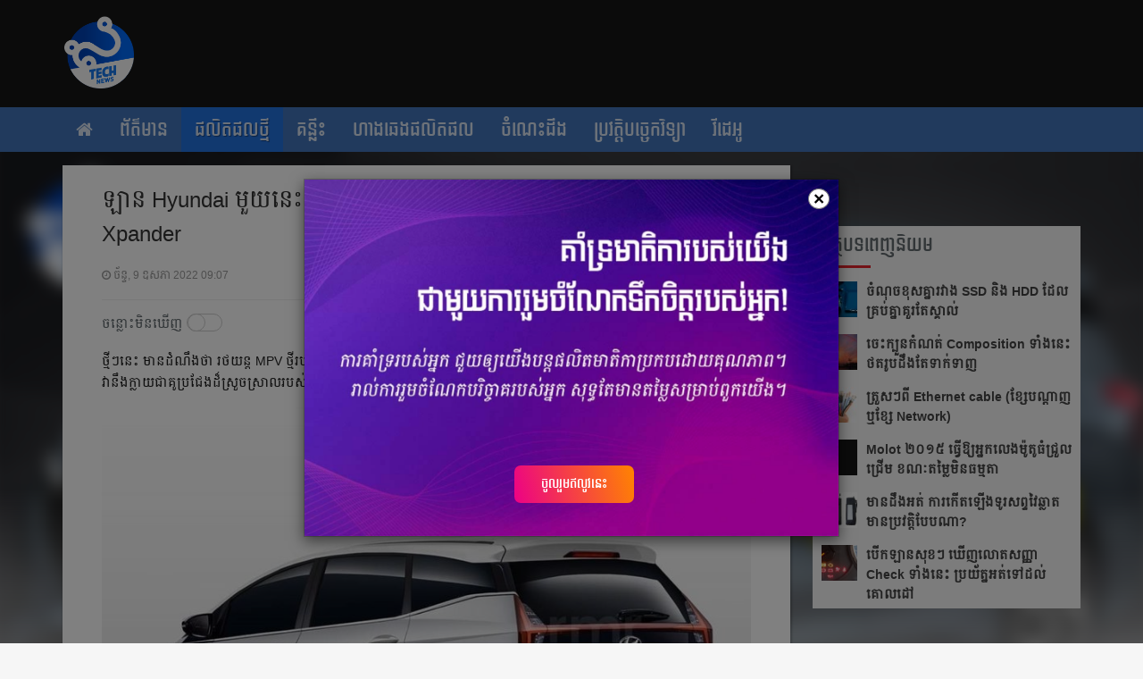

--- FILE ---
content_type: text/html; charset=UTF-8
request_url: https://tech.sabay.com.kh/article/1328577
body_size: 16122
content:
<!DOCTYPE html>
<html>
  <head>
    <meta http-equiv="content-type" content="text/html;charset=UTF-8">
    <meta name="description" content="ផ្សារភ្ជាប់នឹងចំណេះដឹងបច្ចេកវិទ្យាថ្មីៗ ដើរឲ្យទាន់សម័យកាល តាមរយៈ វេបសាយ និង facebook instant" />
    <meta name="keywords" content="technology, technology for khmer, best technology site in cambodia, local technolog, tips" />
      <title>ឡាន Hyundai មួយនេះ នឹង​ក្លាយជាគូប្រជែង​ដ៏គួរឱ្យខ្លាចរបស់ Mitsubishi Xpander - បច្ចេកវិទ្យា</title>
    <link rel="SHORTCUT ICON" href="https://tech.sabay.com.kh/favicon.ico" type="image/x-icon">
    <!-- Tell the browser to be responsive to screen width -->
    <meta content='width=device-width, initial-scale=1, maximum-scale=1, user-scalable=no' name='viewport'>
    <!-- facebook meta-->
    <meta property="og:image" content="//cdn.sabay.com/cdn/media.sabay.com/media/Kley-Kley/Samphy-2022/May-3/6278d8de2de97_1652086980_medium.jpg" />
    <meta property="og:url" content="https://tech.sabay.com.kh/article/1328577" />
    <meta property="og:title" content="ឡាន Hyundai មួយនេះ នឹង​ក្លាយជាគូប្រជែង​ដ៏គួរឱ្យខ្លាចរបស់ Mitsubishi Xpander" />
    <meta property="og:description" content="តម្លៃធូរៗ" />
    <meta property="og:type" content="website" />
    <meta property="fb:pages" content="1570602966599628"/><meta property="fb:app_id" content="1718295958461751"/><meta property="fb:admins" content=""/>
    <meta name="twitter:card" content="summary_large_image"><meta name="twitter:site" content="@sabayweb"><meta name="twitter:creator" content="@sabayweb">
    <meta name="twitter:title" content="ឡាន Hyundai មួយនេះ នឹង​ក្លាយជាគូប្រជែង​ដ៏គួរឱ្យខ្លាចរបស់ Mitsubishi Xpander">
    <meta name="twitter:description" content="តម្លៃធូរៗ">
    <meta name="twitter:image" content="//cdn.sabay.com/cdn/media.sabay.com/media/Kley-Kley/Samphy-2022/May-3/6278d8de2de97_1652086980_medium.jpg">
    <link href="https://tech.sabay.com.kh/build/css/app-c83ddd2912.css" rel="stylesheet" type="text/css" />
      <link href="//cdn.sabay.com/cdn/media.sabay.com/css/footer.css" rel="stylesheet" type="text/css" />
      <script type="text/javascript" >
      var DOMAIN = "https://tech.sabay.com.kh";
  </script>
    <!-- HTML5 Shim and Respond.js IE8 support of HTML5 elements and media queries -->
    <!-- WARNING: Respond.js doesn't work if you view the page via file:// -->
    <!--[if lt IE 9]>
        <script src="https://oss.maxcdn.com/html5shiv/3.7.2/html5shiv.min.js"></script>
        <script src="https://oss.maxcdn.com/respond/1.4.2/respond.min.js"></script>
    <![endif]-->
            <script type='text/javascript'>window._taboola = window._taboola || [];_taboola.push({article:'auto'});!function (e, f, u, i) {if (!document.getElementById(i)){e.async = 1;e.src = u;e.id = i;f.parentNode.insertBefore(e, f);}}(document.createElement('script'),document.getElementsByTagName('script')[0],'//cdn.taboola.com/libtrc/sabaydigital-sabaynewstech/loader.js','tb_loader_script');if(window.performance && typeof window.performance.mark == 'function'){window.performance.mark('tbl_ic');}</script>
      </head>

  <body>
<section id="top">
    <div class="container">
      <div class="logo">
                <a href="https://tech.sabay.com.kh">
          <img class="lozad" data-src="//cdn.sabay.com/cdn/media.sabay.com/media/publications/logos/61d4f62a95ade_1641346560_small.png">
        </a>
      </div>
      <div class="ads web ads_items" id="ad_zone_01"></div>
    </div>
	</section>
  <div id="before_menu"></div>
  <!-- Navigation -->
    <nav id="menu" class="navbar navbar-inverse navbar-static-top" role="navigation">
    <div class="container">
        <div class="navbar-header page-scroll">
            <button type="button" class="navbar-toggle" data-toggle="collapse" data-target=".navbar-ex1-collapse">
                <div class="burger-menu">
                <span class="sr-only">Toggle navigation</span>
                <span class="icon-bar"></span>
                <span class="icon-bar"></span>
                <span class="icon-bar"></span>
                </div>
            </button>
            <a class="navbar-brand" href="https://tech.sabay.com.kh">
              <img class="lozad" data-src="https://tech.sabay.com.kh/img/logo-mobile.png">
              <h1>បច្ចេកវិទ្យា</h1>
            </a>
            <!-- <div class="label-news-feed mobile-display">
              <a href="#">ថ្មីៗ</a>
              <a href="#">ពេញនិយម</a>
            </div>             -->
            <!-- <div class="icon-news-feed mobile-display">
              <a href="#"><i class="fa fa-newspaper-o"></i></a>
              <a href="#"><i class="fa fa-star"></i></a>
            </div> -->
           <!--  <div class="news-feed-filter mobile-display">
              <a><i class="fa fa-filter"></i></a>
            </div> -->
        </div>
        <!-- Collect the nav links, forms, and other content for toggling -->
        <div class="collapse navbar-collapse navbar-ex1-collapse">
            <!-- all application menu items -->
            <ul class = "nav navbar-nav mobile-menu">
                                          <li>
                <a href="https://news.sabay.com.kh" target="_blank">
                  ព័ត៌មានសប្បាយ
                </a>
              </li>
                                          <li>
                <a href="https://kanha.sabay.com.kh" target="_blank">
                  កញ្ញា
                </a>
              </li>
                                                                      <li>
                <a href="https://der.sabay.com.kh" target="_blank">
                  សប្បាយដើរ
                </a>
              </li>
                                          <li>
                <a href="https://entertainment.sabay.com.kh" target="_blank">
                  កម្សាន្ត
                </a>
              </li>
                                          <li>
                <a href="https://social.sabay.com.kh" target="_blank">
                  ជីវិតនិងសង្គម
                </a>
              </li>
                                          <li>
                <a href="https://sport.sabay.com.kh" target="_blank">
                  កីឡា
                </a>
              </li>
                                                        <li>
                <a href="https://rikreay.sabay.com.kh" target="_blank">
                  រីករាយ
                </a>
              </li>
                                          <li>
                <a href="https://business.sabay.com.kh" target="_blank">
                  សប្បាយ អាជីវកម្ម
                </a>
              </li>
                                          <li>
                <a href="https://auto.sabay.com.kh" target="_blank">
                  Autoverse
                </a>
              </li>
                          </ul>
            <hr class="break-section mobile-menu">
            <!-- Suggested app section -->
                          <ul class="suggested-app mobile-menu">
                <!-- <label>Suggested <span>Apps</span></label><br> -->
                                  <li>
                    <a href="https://enovel.sabay.com.kh" target="_blank">
                      ប្រលោមលោក
                    </a>
                  </li>
                                  <li>
                    <a href="https://kleykley.sabay.com.kh" target="_blank">
                      ខ្លីៗ
                    </a>
                  </li>
                              </ul>
                        <div class="category"><img class="sabay-menu-logo img-responsive lozad" data-src="https://tech.sabay.com.kh/img/footer-logo.png"></div>
        </div>
                  <!-- current application menu items -->
          <ul class="nav navbar-nav desktop-menu">
              <li class=" home">
                  <a href="https://tech.sabay.com.kh"><i class="fa fa-home"></i></a>
              </li>
                                                            <li class="category " id="technology-news">
                  <a href="https://tech.sabay.com.kh/topics/technology-news" class="menu_technology-news">
                      ព័ត៌មាន
                  </a>
              </li>
                                                                                    <li class="category active" id="technology-new-product">
                  <a href="https://tech.sabay.com.kh/topics/technology-new-product" class="menu_technology-new-product">
                      ផលិតផលថ្មី
                  </a>
              </li>
                                                                        <li class="category " id="technology-tips">
                  <a href="https://tech.sabay.com.kh/topics/technology-tips" class="menu_technology-tips">
                      គន្លឹះ
                  </a>
              </li>
                                                                        <li class="category " id="technology-product-price">
                  <a href="https://tech.sabay.com.kh/topics/technology-product-price" class="menu_technology-product-price">
                      ហាងឆេងផលិតផល
                  </a>
              </li>
                                                                        <li class="category " id="technology-story">
                  <a href="https://tech.sabay.com.kh/topics/technology-story" class="menu_technology-story">
                      ចំណេះដឹង
                  </a>
              </li>
                                                                        <li class="category " id="technology-history">
                  <a href="https://tech.sabay.com.kh/topics/technology-history" class="menu_technology-history">
                      ប្រវត្តិបច្ចេកវិទ្យា
                  </a>
              </li>
                                                                        <li class="tag " id="video-clip">
                  <a href="https://tech.sabay.com.kh/article/tag/video-clip" class="web menu_video-clip">
                    វីដេអូ
                  </a>
                  <a href="https://tech.sabay.com.kh/article/tag/video-clip" class="mobile menu_video-clip">
                      <img class="lozad" data-src="https://tech.sabay.com.kh/img/no_thumbnail.jpg" />
                  </a>
              </li>
                                    <li class="more dropdown">
                <a href="#" class="dropdown-toggle" data-toggle="dropdown" role="button" aria-haspopup="true" aria-expanded="false"><i class="fa fa-ellipsis-h"></i></a>
                <ul id="overflow" class="dropdown-menu dropdown-menu-right">
                </ul>
              </li>
          </ul>
        <!-- /.navbar-collapse -->
                        <!-- <div class="news-feed-menu label-news-feed mobile-display">
          <a href="https://tech.sabay.com.kh/article/1328577?type=latest" style=color:#e7e51c>ថ្មីៗ</a>
          <a href="https://tech.sabay.com.kh/article/1328577?type=popular"" style=>ពេញនិយម</a>
        </div> -->
        <!-- mobile menu fix -->
        <div class="mobile-menu menu-fix">
          <div class="menu-collapse">
            <ul class="menu-items">
                                      
                              <li class="category " id="technology-news">
                    <a href="https://tech.sabay.com.kh/topics/technology-news?type=latest" class="menu_technology-news">
                        ព័ត៌មាន
                    </a>
                </li>
                                                                  
                              <li class="category active" id="technology-new-product">
                    <a href="https://tech.sabay.com.kh/topics/technology-new-product?type=latest" class="menu_technology-new-product">
                        ផលិតផលថ្មី
                    </a>
                </li>
                                                    
                              <li class="category " id="technology-tips">
                    <a href="https://tech.sabay.com.kh/topics/technology-tips?type=latest" class="menu_technology-tips">
                        គន្លឹះ
                    </a>
                </li>
                                                    
                              <li class="category " id="technology-product-price">
                    <a href="https://tech.sabay.com.kh/topics/technology-product-price?type=latest" class="menu_technology-product-price">
                        ហាងឆេងផលិតផល
                    </a>
                </li>
                                                    
                              <li class="category " id="technology-story">
                    <a href="https://tech.sabay.com.kh/topics/technology-story?type=latest" class="menu_technology-story">
                        ចំណេះដឹង
                    </a>
                </li>
                                                    
                              <li class="category " id="technology-history">
                    <a href="https://tech.sabay.com.kh/topics/technology-history?type=latest" class="menu_technology-history">
                        ប្រវត្តិបច្ចេកវិទ្យា
                    </a>
                </li>
                                                    
                              <li class="tag " id="video-clip">
                                      <a href="https://tech.sabay.com.kh/article/tag/video-clip?type=latest" class="mobile menu_video-clip">
                      វីដេអូ
                    </a>
                                  </li>
                                      </ul>
          </div>
          <div class="more-menu-item">
              <i class="fa fa-chevron-right scroll-menu"></i>
          </div>
        </div>
    </div>
    <!-- /.container -->
  </nav>    <div class="mean-content">

  <input type="hidden" name="mr1_count" id="mr1_count" value="0">
<input type="hidden" name="mr1_count" id="mr2_count" value="1">
<input type="hidden" name="type" id="type" value="latest" />
<div class="fix-bg">
  <div class="desktop img lozad" data-background-image='//cdn.sabay.com/cdn/media.sabay.com/media/Kley-Kley/Samphy-2022/May-3/6278d8de2de97_1652086980_medium.jpg'></div>
  <div class="inside"></div>
</div>
<div id="ad-scrolling-wrapper" class="container article-page">
  <div class="mobile-display ads-wrapper" ad-status="0">
    <!-- <div id="ad_zone_05" class="ads_items mobile mr2" style="display:none;"></div> -->
    <!-- <div id="ad_zone_05" class="ads_items"></div> -->
  </div>

  <div class="single-left-content white-bg scrolling-ads">
    <div class="content-outline  header-block">
      <!-- <div class="ad-wrapper" style="background: #fff;margin-left:-5px">
        <div class='label-advertisement mobile' style="margin-bottom: -15px;padding-top: 15px;">ពាណិជ្ជកម្ម</div>
        <div id="ad_zone_02" class="ads_items mobile top_category_ads ad-250" style="margin-top:15px;"></div>
      </div> -->

            <div class="header post_content header-block">
        <div class="feature_image mobile-display">
          <img class="lozad" data-src="//cdn.sabay.com/cdn/media.sabay.com/media/Kley-Kley/Samphy-2022/May-3/6278d8de2de97_1652086980_medium.jpg" width="100%">
          <div class="small">
            <ul>
              <li><i class="fa fa-clock-o"></i> <span class="pub-date" date="2022-05-09 09:07:59">2022-05-09 09:07:59</span></li>
              <li><i class="cat-icon" style="background:#4274B9;"></i><span>ផលិតផលថ្មី</span></li>
            </ul>
            <div class="clear"></div>
          </div>
        </div>
                <div class="title detail"><p>ឡាន Hyundai មួយនេះ នឹង​ក្លាយជាគូប្រជែង​ដ៏គួរឱ្យខ្លាចរបស់ Mitsubishi Xpander</p></div>
        <div class="small desktop-display">
          <ul class="ico">
            <li><i class="fa fa-clock-o"></i> <span class="pub-date" date="2022-05-09 09:07:59">2022-05-09 09:07:59</span></li>
            <li>
               <i class="fa fa-comment"></i> ចំនួនមតិ <span >0</span>
               |
               <i class="fa fa-share-alt"></i> ចំនួនចែករំលែក 0
             </li>
          </ul>
          <div class="clear"></div>
        </div>
      </div>
            <div class="row">
        <div class="col-md-3 col-xs-3 space-wrapper">
            <div class="onoff-header">
              <p>ចន្លោះមិនឃើញ</p>
            </div>
            <div class="onoffswitch-wrapper">
                <div class="onoffswitch">
                    <input value="0" name="onoffswitch" class="onoffswitch-checkbox zero_space_switch" id="myonoffswitch" type="checkbox">
                    <label class="onoffswitch-label" for="myonoffswitch"></label>
                </div>
            </div>
        </div>
        <div class="col-md-3 col-xs-6 share-wrapper desktop-display">
          <ul class="rrssb-buttons">
            <li class="rrssb-facebook">
                <a id="fb_share_top" rel="https://tech.sabay.com.kh/article/1328577" href="#" class="popup">
                  <span class="rrssb-icon"><svg xmlns="https://www.w3.org/2000/svg" viewBox="0 0 29 29"><path d="M26.4 0H2.6C1.714 0 0 1.715 0 2.6v23.8c0 .884 1.715 2.6 2.6 2.6h12.393V17.988h-3.996v-3.98h3.997v-3.062c0-3.746 2.835-5.97 6.177-5.97 1.6 0 2.444.173 2.845.226v3.792H21.18c-1.817 0-2.156.9-2.156 2.168v2.847h5.045l-.66 3.978h-4.386V29H26.4c.884 0 2.6-1.716 2.6-2.6V2.6c0-.885-1.716-2.6-2.6-2.6z"/></svg></span>
                  <span class="rrssb-text">facebook</span>
                </a>
              </li>
            <li class="rrssb-twitter">
              <a href="https://twitter.com/intent/tweet?text=%E1%9E%A1%E1%9E%B6%E1%9E%93+Hyundai+%E1%9E%98%E1%9E%BD%E1%9E%99%E1%9E%93%E1%9F%81%E1%9F%87+%E1%9E%93%E1%9E%B9%E1%9E%84%E2%80%8B%E1%9E%80%E1%9F%92%E1%9E%9B%E1%9E%B6%E1%9E%99%E1%9E%87%E1%9E%B6%E1%9E%82%E1%9E%BC%E1%9E%94%E1%9F%92%E1%9E%9A%E1%9E%87%E1%9F%82%E1%9E%84%E2%80%8B%E1%9E%8A%E1%9F%8F%E1%9E%82%E1%9E%BD%E1%9E%9A%E1%9E%B1%E1%9F%92%E1%9E%99%E1%9E%81%E1%9F%92%E1%9E%9B%E1%9E%B6%E1%9E%85%E1%9E%9A%E1%9E%94%E1%9E%9F%E1%9F%8B+Mitsubishi+Xpander+by+%40sabayweb%3A+https%3A%2F%2Ftech.sabay.com.kh%2Farticle%2F1328577"
              class="popup">
                <span class="rrssb-icon"><svg xmlns="https://www.w3.org/2000/svg" viewBox="0 0 28 28"><path d="M24.253 8.756C24.69 17.08 18.297 24.182 9.97 24.62a15.093 15.093 0 0 1-8.86-2.32c2.702.18 5.375-.648 7.507-2.32a5.417 5.417 0 0 1-4.49-3.64c.802.13 1.62.077 2.4-.154a5.416 5.416 0 0 1-4.412-5.11 5.43 5.43 0 0 0 2.168.387A5.416 5.416 0 0 1 2.89 4.498a15.09 15.09 0 0 0 10.913 5.573 5.185 5.185 0 0 1 3.434-6.48 5.18 5.18 0 0 1 5.546 1.682 9.076 9.076 0 0 0 3.33-1.317 5.038 5.038 0 0 1-2.4 2.942 9.068 9.068 0 0 0 3.02-.85 5.05 5.05 0 0 1-2.48 2.71z"/></svg></span>
                <span class="rrssb-text">twitter</span>
              </a>
            </li>
            <li class="rrssb-email">
              <a href="mailto:?subject=ឡាន Hyundai មួយនេះ នឹង​ក្លាយជាគូប្រជែង​ដ៏គួរឱ្យខ្លាចរបស់ Mitsubishi Xpander&amp;body=https://tech.sabay.com.kh/article/1328577">
                <span class="rrssb-icon"><svg xmlns="https://www.w3.org/2000/svg" viewBox="0 0 28 28"><path d="M20.11 26.147c-2.335 1.05-4.36 1.4-7.124 1.4C6.524 27.548.84 22.916.84 15.284.84 7.343 6.602.45 15.4.45c6.854 0 11.8 4.7 11.8 11.252 0 5.684-3.193 9.265-7.398 9.3-1.83 0-3.153-.934-3.347-2.997h-.077c-1.208 1.986-2.96 2.997-5.023 2.997-2.532 0-4.36-1.868-4.36-5.062 0-4.75 3.503-9.07 9.11-9.07 1.713 0 3.7.4 4.6.972l-1.17 7.203c-.387 2.298-.115 3.3 1 3.4 1.674 0 3.774-2.102 3.774-6.58 0-5.06-3.27-8.994-9.304-8.994C9.05 2.87 3.83 7.545 3.83 14.97c0 6.5 4.2 10.2 10 10.202 1.987 0 4.09-.43 5.647-1.245l.634 2.22zM16.647 10.1c-.31-.078-.7-.155-1.207-.155-2.572 0-4.596 2.53-4.596 5.53 0 1.5.7 2.4 1.9 2.4 1.44 0 2.96-1.83 3.31-4.088l.592-3.72z"/></svg></span>
                <span class="rrssb-text">email</span>
              </a>
            </li>
          </ul>
        </div>
      </div>
            <div id="post_content" class="post_content  ">
        <div class="detail push-ad">
          <!-- Ad Tag: Mobile Underlay -->
          <div id="category_bottom_ads" class="category_bottom_ads" style="display:block !important">

            <!-- <div id="ad_zone_05" class="ads_items mobile mr2"></div> -->
            <div id="ad_zone_05" class="ads_items mobile mr2"></div>
          </div>
                      <style type="text/css"> p {margin: 0 0 15px;}</style>
            <p>ថ្មីៗ​នេះ មាន​ដំណឹងថា​ រថយន្ត​ MPV ថ្មី​របស់ Hyundai គឺម៉ូដែល Stargazer គឺ​កំពុង​ត្រូវបានធ្វើតេស្ត​នៅកូរ៉េខាងត្បូង និងកូរ៉េ ដែល​វា​នឹង​ក្លាយ​ជាគូប្រជែង​ដ៏ស្រួចស្រាលរបស់ Mitsubishi Xpander មិនថារូបរាង បច្ចេកវិទ្យា និងតម្លៃ។</p>
<div class="content-grp-img">
	<picture class="lozad" style="display: block; min-height: 1rem" data-iesrc="//media.sabay.com/media/Kley-Kley/Samphy-2022/May-3/6278d9137a8d3_1652087040.jpg" data-alt="">		<source srcset="//cdn.sabay.com/cdn/media.sabay.com/media/Kley-Kley/Samphy-2022/May-3/6278d9137a8d3_1652087040_large.jpg" media="(min-width: 1920px)">		<source srcset="//cdn.sabay.com/cdn/media.sabay.com/media/Kley-Kley/Samphy-2022/May-3/6278d9137a8d3_1652087040_medium.jpg" media="(min-width: 980px)">		<source srcset="//cdn.sabay.com/cdn/media.sabay.com/media/Kley-Kley/Samphy-2022/May-3/6278d9137a8d3_1652087040_small.jpg" media="(min-width: 320px)"></div>
<p>នៅ​ក្នុង​ទីផ្សារប្រទេស​ឥណ្ឌូណេស៊ី រថយន្ត Hyundai Stargazer នឹងមាន option ចំនួន៦ ដូចជា Active MT, Active AT, Trend MT, Trend AT, Style AT និង Prime AT ដោយ​នឹងមានតម្លៃ​ចាប់ពីខ្ទង់ ១ម៉ឺនដុល្លារ។ ដូច្នេះតម្លៃប៉ុណ្ណេះ ពិត​ជាទាក់ទាញ​ខ្លាំងណាស់​ដែល​អាចយកឈ្នះ Toyota Veloz និង Mitsubishi Xpander។</p>
<p>តាមរយៈ​រូបភាព​ដែល​គេប្រទះឃើញ​ពេលវា​កំពុងធ្វើតេស្ត​ គឺ​វា​មាន​រូបរាងទំនើបដែលនឹង​អាចដូចរូបគំរូតែម្តង នេះបើតាម​ការវិភាគ។ វាមាន​ប៉ាណាធំ និង​ប្រព័ន្ធ​ភ្លើងខាងមុខ២ ព្រមទាំង​អំពូល daytime running light ផងដែរ។</p>
<div class="content-grp-img">
	<picture class="lozad" style="display: block; min-height: 1rem" data-iesrc="//media.sabay.com/media/Kley-Kley/Samphy-2022/May-3/6278d91300289_1652087040.jpg" data-alt="">		<source srcset="//cdn.sabay.com/cdn/media.sabay.com/media/Kley-Kley/Samphy-2022/May-3/6278d91300289_1652087040_large.jpg" media="(min-width: 1920px)">		<source srcset="//cdn.sabay.com/cdn/media.sabay.com/media/Kley-Kley/Samphy-2022/May-3/6278d91300289_1652087040_medium.jpg" media="(min-width: 980px)">		<source srcset="//cdn.sabay.com/cdn/media.sabay.com/media/Kley-Kley/Samphy-2022/May-3/6278d91300289_1652087040_small.jpg" media="(min-width: 320px)"></div>
<p>គេរំពឹងថា  Hyundai Stargazer នឹង​ប្រើម៉ាស៊ីន​ដូច Hyundai Creta ពោលគឺ​ម៉ាស៊ីន ៤ស៊ីឡាំង ចំណុះ ១,៥លីត្រ ផលិតបានកម្លាំង ១១៣សេះ និង​កម្លាំងរមួល ១៤៥ញ៉ូតុនម៉ែត្រ៕</p>

                  </div>
                <!-- <br /> -->

                  <div class="source-title hide-line-spacing">
                          <p>
                <span class="title">អត្ថបទ៖ </span> សំភី
              </p>
                      </div>
        
                
        <div class="row hide-line-spacing">
          <div class="col-xs-6 col-md-3 mobile-display comment-block" style="padding-left:0;">
            <i class="fa fa-comment-o"></i> មតិយោបល់
            <!-- <span class="fb-comments-count" data-href="https://tech.sabay.com.kh/article/1328577"></span> -->
          </div>
          <div class="col-md-3 col-xs-6 share-wrapper">
            <ul class="rrssb-buttons">
              <li class="rrssb-facebook">
                  <a id="fb_share_bottom" rel="https://tech.sabay.com.kh/article/1328577" href="#" class="popup">
                    <span class="rrssb-icon"><svg xmlns="https://www.w3.org/2000/svg" viewBox="0 0 29 29"><path d="M26.4 0H2.6C1.714 0 0 1.715 0 2.6v23.8c0 .884 1.715 2.6 2.6 2.6h12.393V17.988h-3.996v-3.98h3.997v-3.062c0-3.746 2.835-5.97 6.177-5.97 1.6 0 2.444.173 2.845.226v3.792H21.18c-1.817 0-2.156.9-2.156 2.168v2.847h5.045l-.66 3.978h-4.386V29H26.4c.884 0 2.6-1.716 2.6-2.6V2.6c0-.885-1.716-2.6-2.6-2.6z"/></svg></span>
                    <span class="rrssb-text">facebook</span>
                  </a>
                </li>
              <li class="rrssb-twitter">
                <a href="https://twitter.com/intent/tweet?text=%E1%9E%A1%E1%9E%B6%E1%9E%93+Hyundai+%E1%9E%98%E1%9E%BD%E1%9E%99%E1%9E%93%E1%9F%81%E1%9F%87+%E1%9E%93%E1%9E%B9%E1%9E%84%E2%80%8B%E1%9E%80%E1%9F%92%E1%9E%9B%E1%9E%B6%E1%9E%99%E1%9E%87%E1%9E%B6%E1%9E%82%E1%9E%BC%E1%9E%94%E1%9F%92%E1%9E%9A%E1%9E%87%E1%9F%82%E1%9E%84%E2%80%8B%E1%9E%8A%E1%9F%8F%E1%9E%82%E1%9E%BD%E1%9E%9A%E1%9E%B1%E1%9F%92%E1%9E%99%E1%9E%81%E1%9F%92%E1%9E%9B%E1%9E%B6%E1%9E%85%E1%9E%9A%E1%9E%94%E1%9E%9F%E1%9F%8B+Mitsubishi+Xpander+by+%40sabayweb%3A+https%3A%2F%2Ftech.sabay.com.kh%2Farticle%2F1328577"
                class="popup">
                  <span class="rrssb-icon"><svg xmlns="https://www.w3.org/2000/svg" viewBox="0 0 28 28"><path d="M24.253 8.756C24.69 17.08 18.297 24.182 9.97 24.62a15.093 15.093 0 0 1-8.86-2.32c2.702.18 5.375-.648 7.507-2.32a5.417 5.417 0 0 1-4.49-3.64c.802.13 1.62.077 2.4-.154a5.416 5.416 0 0 1-4.412-5.11 5.43 5.43 0 0 0 2.168.387A5.416 5.416 0 0 1 2.89 4.498a15.09 15.09 0 0 0 10.913 5.573 5.185 5.185 0 0 1 3.434-6.48 5.18 5.18 0 0 1 5.546 1.682 9.076 9.076 0 0 0 3.33-1.317 5.038 5.038 0 0 1-2.4 2.942 9.068 9.068 0 0 0 3.02-.85 5.05 5.05 0 0 1-2.48 2.71z"/></svg></span>
                  <span class="rrssb-text">twitter</span>
                </a>
              </li>
              <li class="rrssb-email">
                <a href="mailto:?subject=ឡាន Hyundai មួយនេះ នឹង​ក្លាយជាគូប្រជែង​ដ៏គួរឱ្យខ្លាចរបស់ Mitsubishi Xpander&amp;body=https://tech.sabay.com.kh/article/1328577">
                  <span class="rrssb-icon"><svg xmlns="https://www.w3.org/2000/svg" viewBox="0 0 28 28"><path d="M20.11 26.147c-2.335 1.05-4.36 1.4-7.124 1.4C6.524 27.548.84 22.916.84 15.284.84 7.343 6.602.45 15.4.45c6.854 0 11.8 4.7 11.8 11.252 0 5.684-3.193 9.265-7.398 9.3-1.83 0-3.153-.934-3.347-2.997h-.077c-1.208 1.986-2.96 2.997-5.023 2.997-2.532 0-4.36-1.868-4.36-5.062 0-4.75 3.503-9.07 9.11-9.07 1.713 0 3.7.4 4.6.972l-1.17 7.203c-.387 2.298-.115 3.3 1 3.4 1.674 0 3.774-2.102 3.774-6.58 0-5.06-3.27-8.994-9.304-8.994C9.05 2.87 3.83 7.545 3.83 14.97c0 6.5 4.2 10.2 10 10.202 1.987 0 4.09-.43 5.647-1.245l.634 2.22zM16.647 10.1c-.31-.078-.7-.155-1.207-.155-2.572 0-4.596 2.53-4.596 5.53 0 1.5.7 2.4 1.9 2.4 1.44 0 2.96-1.83 3.31-4.088l.592-3.72z"/></svg></span>
                  <span class="rrssb-text">email</span>
                </a>
              </li>
            </ul>
          </div>
          <div class="facebook-comments" style="display:none;">
            <div class="fb-comments" data-href="https://tech.sabay.com.kh/article/1328577" data-width="100%" data-numposts="5"></div>
          </div>
        </div>
                  <div class="ads_items web" id="ad_zone_01" style="margin-bottom:15px;"></div>
                <!-- <div class="ad-wrapper">
          <div id="ad_zone_03" class="ads_items mobile ad-250 desktop-display" style="margin-bottom:15px;"></div>
        </div> -->
      </div>
            <div class="content-footer">
        <div class="mobile-display" style="margin-bottom: 30px">
                    <div class="fb-page" data-href="https://www.facebook.com/SabayNewsTechnology/" data-tabs="timeline" data-width="350" data-height="50" data-small-header="true" data-adapt-container-width="true" data-hide-cover="false" data-show-facepile="false">
            <div class="fb-xfbml-parse-ignore"><blockquote cite="https://www.facebook.com/SabayNewsTechnology/"><a href="https://www.facebook.com/SabayNewsTechnology/">បច្ចេកវិទ្យា</a></blockquote>
            </div>
          </div>
                  </div>
        <div class="jumbotron desktop-display">
            <div class="title">ភ្ជាប់ទំនាក់ទំនងជាមួយ <span>បច្ចេកវិទ្យា</span></div>
            <div class="fb-like" data-href="https://www.facebook.com/SabayNewsTechnology/" data-layout="standard" data-action="like" data-show-faces="false" data-share="true"></div>
        </div>
        <div class="clear"></div>
                  <div class="post_tags">
            <div class="title">ពាក្យទាក់ទង</div>
            <div>
                              <a class="tag" href="https://tech.sabay.com.kh/article/tag/រថយន្ត">រថយន្ត</a>
                              <a class="tag" href="https://tech.sabay.com.kh/article/tag/automotive">Automotive</a>
                              <a class="tag" href="https://tech.sabay.com.kh/article/tag/hyundai">Hyundai</a>
                              <a class="tag" href="https://tech.sabay.com.kh/article/tag/autotalk">AutoTalk</a>
                          </div>
          </div>
          <div class="clear"></div>
                        <div style='position:relative;' id='taboola-below-article-thumbnails'></div><script type='text/javascript'>window._taboola = window._taboola || [];_taboola.push({mode: 'alternating-thumbnails-a',container: 'taboola-below-article-thumbnails',placement: 'Below Article Thumbnails',target_type: 'mix'});</script>
                <div id="related_posts" class="relative"></div>
        <div class="clear"></div>
                              <div class="ads_items" id="ad_zone_06" style="margin-top: 10px; margin-bottom:15px; padding: 5px"></div>
                          <div id="posts_list" class="list related-post-wrapper mobile-display mobile hide" style="padding: 35px 0;">
                    <div class="list-items mobile-view" style="padding: 20px 0 0 0;">
            <div class="related-label mobile-display">អត្ថបទទាក់ទង</div>
            <div id="category_bottom_ads" class="category_bottom_ads category_bottom_ads_related" style="display:none;">
              <div id="ad_zone_05" class="ads_items mobile mr2"></div>
              <!-- <div id="ad_zone_03" class="ads_items mobile mr1" ></div>             -->
            </div>
                                                      <div class="page related_post">
              
                                <div class="row list-item item col-xs-12 " post_id="1358940">
                  <a href="https://tech.sabay.com.kh/article/1358940#utm_campaign=onpage">
                    <div class="col-xs-12 col-md-4 tumbnail">
                      <div class="box ratio16_9">
                        <div class="ele lozad" data-background-image="//cdn.sabay.com/cdn/media.sabay.com/media/Chin-Sopheak/CS-(37)/CS-7/671f36fcda599_1730098920_small.jpg"></div>
                      </div>
                    </div>
                    <div class="col-xs-12 col-md-8 content">
                      <div class="small">
                        <ul>
                          <li><i class="fa fa-clock-o"></i> <span class="pub-date" date="2024-10-28 07:21:25">2024-10-28 07:21:25
                          </span></li>
                          <li><i class="cat-icon" style="background:#4274B9;"></i> ផលិតផលថ្មី</li>
                        </ul>
                        <div class="clear"></div>
                      </div>
                      <div class="title">
                        <span class="web" style="display:block;">
                          ក្រុមហ៊ុន BYD សម្ពោធជាផ្លូវការរថយន្ដអគិសនីថ្មី SHARK 6 ដំបូងនៅអាស៊ីអាគ្នេហ៍លើក​ទឹកដីកម្ពុជា  បង្កើតយុគសម័យថ្មី នៃរថយន្ដភីកអាប់!
                        </span>
                        <span class="mobile" style="display:none;">
                          ក្រុមហ៊ុន BYD សម្ពោធជាផ្លូវការរថយន្ដអគិសនីថ្មី SHARK 6 ដំបូងនៅអាស៊ីអាគ...
                        </span>
                      </div>
                      <p class="detail">
                         បង្កើតយុគសម័យថ្មីនៃរថយន្តភីកអាប់!
                      </p>
                    </div>
                  </a>
                </div>
                                                                      
                                <div class="row list-item item col-xs-12 " post_id="1358445">
                  <a href="https://tech.sabay.com.kh/article/1358445#utm_campaign=onpage">
                    <div class="col-xs-12 col-md-4 tumbnail">
                      <div class="box ratio16_9">
                        <div class="ele lozad" data-background-image="//cdn.sabay.com/cdn/media.sabay.com/media/Chin-Sopheak/CS-(37)/CS-5/66f7794d7420d_1727494440_small.jpg"></div>
                      </div>
                    </div>
                    <div class="col-xs-12 col-md-8 content">
                      <div class="small">
                        <ul>
                          <li><i class="fa fa-clock-o"></i> <span class="pub-date" date="2024-09-27 14:01:14">2024-09-27 14:01:14
                          </span></li>
                          <li><i class="cat-icon" style="background:#4274B9;"></i> ផលិតផលថ្មី</li>
                        </ul>
                        <div class="clear"></div>
                      </div>
                      <div class="title">
                        <span class="web" style="display:block;">
                          ក្រុមហ៊ុន K N N Cambodia ប្រកាសទទួលបានសិទ្ធិនាំចូល និងចែកចាយផ្ដាច់មុខរថយន្ដម៉ាក JETOUR
                        </span>
                        <span class="mobile" style="display:none;">
                          ក្រុមហ៊ុន K N N Cambodia ប្រកាសទទួលបានសិទ្ធិនាំចូល និងចែកចាយផ្ដាច់មុខរ...
                        </span>
                      </div>
                      <p class="detail">
                        ខេ អិន អិន ប្រកាសទទួលបានសិទ្ធិនាំចូល និងចែកចាយផ្ដាច់មុខ
                      </p>
                    </div>
                  </a>
                </div>
                                                                      
                                <div class="row list-item item col-xs-12 " post_id="1357309">
                  <a href="https://tech.sabay.com.kh/article/1357309#utm_campaign=onpage">
                    <div class="col-xs-12 col-md-4 tumbnail">
                      <div class="box ratio16_9">
                        <div class="ele lozad" data-background-image="//cdn.sabay.com/cdn/media.sabay.com/media/TECH-KK/KOSAL/kosal075/66bd69e9bc9ed_1723689420_small.jpg"></div>
                      </div>
                    </div>
                    <div class="col-xs-12 col-md-8 content">
                      <div class="small">
                        <ul>
                          <li><i class="fa fa-clock-o"></i> <span class="pub-date" date="2024-08-15 04:06:00">2024-08-15 04:06:00
                          </span></li>
                          <li><i class="cat-icon" style="background:#4274B9;"></i> ផលិតផលថ្មី</li>
                        </ul>
                        <div class="clear"></div>
                      </div>
                      <div class="title">
                        <span class="web" style="display:block;">
                          ASUS បញ្ចេញ Vivobook S15 ឡេបថប Copilot+ PC ដំបូង ភ្ជាប់ជាមួយ មុខងារ AI លើ Windows 11
                        </span>
                        <span class="mobile" style="display:none;">
                          ASUS បញ្ចេញ Vivobook S15 ឡេបថប Copilot+ PC ដំបូង ភ្ជាប់ជាមួយ មុខងារ AI...
                        </span>
                      </div>
                      <p class="detail">
                        ASUS សហការជាមួយ Microsoft និង Qualcomm ដើម្បីផ្តល់នូវបទពិសោធន៍អ្នកប្រើប្រាស់ AI ដ៏ល្អបំផុត ជាមួយនឹងកុំព្យូទ័រ AI កម្រាស់ស្ដើង ទម្ងន់ស្រាល និងខ្នាតអេក្រង់ 15.6 អ៊ិញ
                      </p>
                    </div>
                  </a>
                </div>
                                                                      
                                <div class="row list-item item col-xs-12 " post_id="1356819">
                  <a href="https://tech.sabay.com.kh/article/1356819#utm_campaign=onpage">
                    <div class="col-xs-12 col-md-4 tumbnail">
                      <div class="box ratio16_9">
                        <div class="ele lozad" data-background-image="//cdn.sabay.com/cdn/media.sabay.com/media/Samphy-2024/July(5)/Week-(53)/66a1c9d7402b2_1721878980_small.jpg"></div>
                      </div>
                    </div>
                    <div class="col-xs-12 col-md-8 content">
                      <div class="small">
                        <ul>
                          <li><i class="fa fa-clock-o"></i> <span class="pub-date" date="2024-07-25 03:45:10">2024-07-25 03:45:10
                          </span></li>
                          <li><i class="cat-icon" style="background:#4274B9;"></i> ផលិតផលថ្មី</li>
                        </ul>
                        <div class="clear"></div>
                      </div>
                      <div class="title">
                        <span class="web" style="display:block;">
                          ក្រុមហ៊ុនយក្សជប៉ុន និងចិន ចាប់ដៃគ្នា! Toyota Corolla ជំនាន់ក្រោយ​នឹងប្រើ​បច្ចេកវិទ្យា Hybrid របស់ BYD អាចបើកដល់ ២១០០គីឡូម៉ែត្រ
                        </span>
                        <span class="mobile" style="display:none;">
                          ក្រុមហ៊ុនយក្សជប៉ុន និងចិន ចាប់ដៃគ្នា! Toyota Corolla ជំនាន់ក្រោយ​នឹងប្...
                        </span>
                      </div>
                      <p class="detail">
                        ក្រុមហ៊ុនយក្សជប៉ុន និងចិន ចាប់ដៃគ្នា! Toyota Corolla ជំនាន់ក្រោយ​នឹងប្រើ​បច្ចេកវិទ្យា Hybrid របស់ BYD អាចបើកដល់ ២១០០គីឡូម៉ែត្រ
                      </p>
                    </div>
                  </a>
                </div>
                                                                      
                                <div class="row list-item item col-xs-12 ads-prev " post_id="1356730">
                  <a href="https://tech.sabay.com.kh/article/1356730#utm_campaign=onpage">
                    <div class="col-xs-12 col-md-4 tumbnail">
                      <div class="box ratio16_9">
                        <div class="ele lozad" data-background-image="//cdn.sabay.com/cdn/media.sabay.com/media/Samphy-2024/July(5)/Week-(53)/669e19529f14e_1721637180_small.jpg"></div>
                      </div>
                    </div>
                    <div class="col-xs-12 col-md-8 content">
                      <div class="small">
                        <ul>
                          <li><i class="fa fa-clock-o"></i> <span class="pub-date" date="2024-07-22 08:38:02">2024-07-22 08:38:02
                          </span></li>
                          <li><i class="cat-icon" style="background:#4274B9;"></i> ផលិតផលថ្មី</li>
                        </ul>
                        <div class="clear"></div>
                      </div>
                      <div class="title">
                        <span class="web" style="display:block;">
                          ឡាន MPV អគ្គិសនី BYD ថ្មីចេញលក់នៅប្រទេសអាស៊ានមួយនេះ តម្លៃតែ ២៣ ០០០ដុល្លារ
                        </span>
                        <span class="mobile" style="display:none;">
                          ឡាន MPV អគ្គិសនី BYD ថ្មីចេញលក់នៅប្រទេសអាស៊ានមួយនេះ តម្លៃតែ ២៣ ០០០ដុល្...
                        </span>
                      </div>
                      <p class="detail">
                        ឡាន MPV អគ្គិសនី BYD ថ្មីចេញលក់នៅប្រទេសអាស៊ានមួយនេះ តម្លៃតែ ២៣ ០០០ដុល្លារ
                      </p>
                    </div>
                  </a>
                </div>
                                            </div>
              <div class="ad-cover ad-cover-mr2" style="height:568px"></div>
                                                                    <div class="page related_post">
              
                                <div class="row list-item item col-xs-12  ads-next " post_id="1356728">
                  <a href="https://tech.sabay.com.kh/article/1356728#utm_campaign=onpage">
                    <div class="col-xs-12 col-md-4 tumbnail">
                      <div class="box ratio16_9">
                        <div class="ele lozad" data-background-image="//cdn.sabay.com/cdn/media.sabay.com/media/Chin-Sopheak/CS-(37)/CS-02/cs-2/669e002c3f13e_1721630760_small.jpg"></div>
                      </div>
                    </div>
                    <div class="col-xs-12 col-md-8 content">
                      <div class="small">
                        <ul>
                          <li><i class="fa fa-clock-o"></i> <span class="pub-date" date="2024-07-22 06:47:49">2024-07-22 06:47:49
                          </span></li>
                          <li><i class="cat-icon" style="background:#4274B9;"></i> ផលិតផលថ្មី</li>
                        </ul>
                        <div class="clear"></div>
                      </div>
                      <div class="title">
                        <span class="web" style="display:block;">
                          ហេតុអ្វីគេថា អគារតាំងបង្ហាញរថយន្ត Lexus Cambodia លើសពី អគារតាំងបង្ហាញរថយន្ត ធម្មតា? តោះមកដឹងការពិតទាំងនេះ!
                        </span>
                        <span class="mobile" style="display:none;">
                          ហេតុអ្វីគេថា អគារតាំងបង្ហាញរថយន្ត Lexus Cambodia លើសពី អគារតាំងបង្ហាញរ...
                        </span>
                      </div>
                      <p class="detail">
                        តោះមកដឹងការពិតទាំងនេះ!
                      </p>
                    </div>
                  </a>
                </div>
                                                                      
                                <div class="row list-item item col-xs-12 " post_id="1356695">
                  <a href="https://tech.sabay.com.kh/article/1356695#utm_campaign=onpage">
                    <div class="col-xs-12 col-md-4 tumbnail">
                      <div class="box ratio16_9">
                        <div class="ele lozad" data-background-image="//cdn.sabay.com/cdn/media.sabay.com/media/Samphy-2024/July(5)/Week-(52)/6699e2bf3edbc_1721361060_small.jpg"></div>
                      </div>
                    </div>
                    <div class="col-xs-12 col-md-8 content">
                      <div class="small">
                        <ul>
                          <li><i class="fa fa-clock-o"></i> <span class="pub-date" date="2024-07-19 03:59:29">2024-07-19 03:59:29
                          </span></li>
                          <li><i class="cat-icon" style="background:#4274B9;"></i> ផលិតផលថ្មី</li>
                        </ul>
                        <div class="clear"></div>
                      </div>
                      <div class="title">
                        <span class="web" style="display:block;">
                          Nissan ចេញ​ MPV ថ្មីម៉ាក Serana 2025 បំពាក់បច្ចេកវិទ្យា e-Power តម្លៃជិត ៤ម៉ឺនដុល្លារ
                        </span>
                        <span class="mobile" style="display:none;">
                          Nissan ចេញ​ MPV ថ្មីម៉ាក Serana 2025 បំពាក់បច្ចេកវិទ្យា e-Power តម្លៃជ...
                        </span>
                      </div>
                      <p class="detail">
                        Nissan ចេញ​ MPV ថ្មីម៉ាក Serana 2025 បំពាក់បច្ចេកវិទ្យា e-Power តម្លៃជិត ៤ម៉ឺនដុល្លារ
                      </p>
                    </div>
                  </a>
                </div>
                                                                      
                                <div class="row list-item item col-xs-12 " post_id="1356655">
                  <a href="https://tech.sabay.com.kh/article/1356655#utm_campaign=onpage">
                    <div class="col-xs-12 col-md-4 tumbnail">
                      <div class="box ratio16_9">
                        <div class="ele lozad" data-background-image="//cdn.sabay.com/cdn/media.sabay.com/media/Samphy-2024/July(5)/Week-(52)/66973dcc37710_1721187780_small.jpg"></div>
                      </div>
                    </div>
                    <div class="col-xs-12 col-md-8 content">
                      <div class="small">
                        <ul>
                          <li><i class="fa fa-clock-o"></i> <span class="pub-date" date="2024-07-17 03:45:46">2024-07-17 03:45:46
                          </span></li>
                          <li><i class="cat-icon" style="background:#4274B9;"></i> ផលិតផលថ្មី</li>
                        </ul>
                        <div class="clear"></div>
                      </div>
                      <div class="title">
                        <span class="web" style="display:block;">
                          Toyota Cambodia បញ្ចេញ​វីដេអូអំពីរថយន្តប្រើថាមពលអ៊ីដ្រូសែន ដែលរំពឹងនាំចូលមកលក់ក្នុងស្រុក
                        </span>
                        <span class="mobile" style="display:none;">
                          Toyota Cambodia បញ្ចេញ​វីដេអូអំពីរថយន្តប្រើថាមពលអ៊ីដ្រូសែន ដែលរំពឹងនាំ...
                        </span>
                      </div>
                      <p class="detail">
                        Toyota Cambodia បញ្ចេញ​វីដេអូអំពីរថយន្តប្រើថាមពលអ៊ីដ្រូសែន ដែលរំពឹងនាំចូលមកលក់ក្នុងស្រុក
                      </p>
                    </div>
                  </a>
                </div>
                                                                      
                                <div class="row list-item item col-xs-12 " post_id="1356434">
                  <a href="https://tech.sabay.com.kh/article/1356434#utm_campaign=onpage">
                    <div class="col-xs-12 col-md-4 tumbnail">
                      <div class="box ratio16_9">
                        <div class="ele lozad" data-background-image="//cdn.sabay.com/cdn/media.sabay.com/media/Chin-Sopheak/CS-(37)/CS-02/CS-1/6687d493a65b0_1720177800_small.jpg"></div>
                      </div>
                    </div>
                    <div class="col-xs-12 col-md-8 content">
                      <div class="small">
                        <ul>
                          <li><i class="fa fa-clock-o"></i> <span class="pub-date" date="2024-07-05 11:37:38">2024-07-05 11:37:38
                          </span></li>
                          <li><i class="cat-icon" style="background:#4274B9;"></i> ផលិតផលថ្មី</li>
                        </ul>
                        <div class="clear"></div>
                      </div>
                      <div class="title">
                        <span class="web" style="display:block;">
                          ម៉ាស៊ីន MRI 3 TESLA ថ្មីដំបូងគេនៅកម្ពុជា បង្ហាញរូបភាពវេជ្ជសាស្ដ្រកាន់ច្បាស់ វេជ្ជបណ្ឌិតធ្វើរោគវិនិច្ឆ័យកាន់តែសុក្រឹត
                        </span>
                        <span class="mobile" style="display:none;">
                          ម៉ាស៊ីន MRI 3 TESLA ថ្មីដំបូងគេនៅកម្ពុជា បង្ហាញរូបភាពវេជ្ជសាស្ដ្រកាន់ច...
                        </span>
                      </div>
                      <p class="detail">
                        ម៉ាស៊ីន MRI TESLA ថ្មីដំបូងគេនៅកម្ពុជា
                      </p>
                    </div>
                  </a>
                </div>
                                                                      
                                <div class="row list-item item col-xs-12 ads-prev " post_id="1356359">
                  <a href="https://tech.sabay.com.kh/article/1356359#utm_campaign=onpage">
                    <div class="col-xs-12 col-md-4 tumbnail">
                      <div class="box ratio16_9">
                        <div class="ele lozad" data-background-image="//cdn.sabay.com/cdn/media.sabay.com/media/Samphy-2024/July(5)/Week-(48)/66836b5804bf4_1719888720_small.jpg"></div>
                      </div>
                    </div>
                    <div class="col-xs-12 col-md-8 content">
                      <div class="small">
                        <ul>
                          <li><i class="fa fa-clock-o"></i> <span class="pub-date" date="2024-07-02 02:53:40">2024-07-02 02:53:40
                          </span></li>
                          <li><i class="cat-icon" style="background:#4274B9;"></i> ផលិតផលថ្មី</li>
                        </ul>
                        <div class="clear"></div>
                      </div>
                      <div class="title">
                        <span class="web" style="display:block;">
                          Lexus Cambodia បញ្ចេញ​រថយន្ត Leuxs ចំនួន៥ត្រកូល ដែល​ត្រៀម​ដាក់លក់ ខណៈអគារតាំងបង្ហាញ​ នឹងសម្ពោធឆាប់ៗនេះ
                        </span>
                        <span class="mobile" style="display:none;">
                          Lexus Cambodia បញ្ចេញ​រថយន្ត Leuxs ចំនួន៥ត្រកូល ដែល​ត្រៀម​ដាក់លក់ ខណៈអ...
                        </span>
                      </div>
                      <p class="detail">
                        Lexus Cambodia បញ្ចេញ​រថយន្ត Leuxs ចំនួន៥ត្រកូល ដែល​ត្រៀម​ដាក់លក់ ខណៈអគារតាំងបង្ហាញ​ នឹងសម្ពោធឆាប់ៗនេះ
                      </p>
                    </div>
                  </a>
                </div>
                                            </div>
              <div class="ad-cover ad-cover-mr2" style="height:568px"></div>
                                    </div>
          <div id="anchor-point"></div>
          <div id="display_more_related_posts" class="mobile-display" rel="/ajax/more_related_posts/1328577/technology-new-product">
            <i class="fa fa-spinner fa-pulse fa-3x fa-fw margin-bottom"></i>
          </div>
                  </div>
        <div class="clear"></div>
        <div class="facebook-comments desktop-display">
          <div class="fb-comments" data-href="https://tech.sabay.com.kh/article/1328577" data-width="100%" data-numposts="5"></div>
        </div>
      </div>
    </div>
  </div>

  <div class="single-right-content desktop-display">
    <div id="gateway_banner_01" class="ads_items gateway-banner">
        	<div class="fb-page" data-href="https://www.facebook.com/SabayNewsTechnology/" data-tabs="timeline" data-width="300" data-height="50" data-small-header="true" data-adapt-container-width="true" data-hide-cover="false" data-show-facepile="false">
    		<div class="fb-xfbml-parse-ignore"><blockquote cite="https://www.facebook.com/SabayNewsTechnology/"><a href="https://www.facebook.com/SabayNewsTechnology/">បច្ចេកវិទ្យា</a></blockquote>
    		</div>
    	</div>
    </div>
    <div id="gateway_banner_02" class="ads_items gateway-banner"></div>
    <div id="gateway_banner_03" class="ads_items gateway-banner"></div>
    <div id="ad_zone_02" class="ads_items web"></div>
        <!-- Popular news block -->
    <div class="posts_item right-hot-news">
      <div class="bg">
        <div class="title">អត្ថបទពេញនិយម<div class="border"></div></div>
                                    <div class="media">
            <div class="media-left right-small-post item">
              <a href="https://tech.sabay.com.kh/article/955172#utm_campaign=onpage">
                <div class="img lozad" data-background-image="//cdn.sabay.com/cdn/media.sabay.com/media/sabay-news/Technology-News/International/Technology-Tips/HDD-vs-SSD/Feature-SSD_extra_small.jpg"></div>
              </a>
            </div>
            <div class="media-body">
              <a href="https://tech.sabay.com.kh/article/955172#utm_campaign=onpage">
                ចំណុច​ខុស​គ្នា​រវាង​ ​SSD​ ​និង​ ​HDD​ ​ដែល​​គ្រប់​គ្នា​គួរ​តែ​ស្គាល់
              </a>
            </div>
          </div>
                                      <div class="media">
            <div class="media-left right-small-post item">
              <a href="https://tech.sabay.com.kh/article/961490#utm_campaign=onpage">
                <div class="img lozad" data-background-image="//cdn.sabay.com/cdn/media.sabay.com/media/sabay-news/Technology-News/International/News15/Feature-Rule_extra_small.jpg"></div>
              </a>
            </div>
            <div class="media-body">
              <a href="https://tech.sabay.com.kh/article/961490#utm_campaign=onpage">
                ចេះ​ក្បួន​កំណត់​ ​Composition​ ​ទាំង​នេះ​ ​ថត​រូប​ដឹង​តែ​ទាក់ទាញ
              </a>
            </div>
          </div>
                                      <div class="media">
            <div class="media-left right-small-post item">
              <a href="https://tech.sabay.com.kh/article/984299#utm_campaign=onpage">
                <div class="img lozad" data-background-image="//cdn.sabay.com/cdn/media.sabay.com/media/sabay-news/Technology-News/International/New40/Feature-RJ45_extra_small.jpg"></div>
              </a>
            </div>
            <div class="media-body">
              <a href="https://tech.sabay.com.kh/article/984299#utm_campaign=onpage">
                ត្រួស​ៗ​​ពី​ ​Ethernet cable​ ​(ខ្សែ​បណ្ដាញ​ ​ឬ​ខ្សែ​ ​Network)
              </a>
            </div>
          </div>
                                      <div class="media">
            <div class="media-left right-small-post item">
              <a href="https://tech.sabay.com.kh/article/214322#utm_campaign=onpage">
                <div class="img lozad" data-background-image="//cdn.sabay.com/cdn/media.sabay.com/uploads/2015/01/Feature-motor-150x150.gif"></div>
              </a>
            </div>
            <div class="media-body">
              <a href="https://tech.sabay.com.kh/article/214322#utm_campaign=onpage">
                Molot ២០១៥​ ធ្វើ​ឱ្យ​អ្នក​លេង​ម៉ូតូ​ធំ​​​ជ្រួលជ្រើម ខណៈ​តម្លៃ​មិន​ធម្មតា 
              </a>
            </div>
          </div>
                                      <div class="media">
            <div class="media-left right-small-post item">
              <a href="https://tech.sabay.com.kh/article/1169556#utm_campaign=onpage">
                <div class="img lozad" data-background-image="//cdn.sabay.com/cdn/media.sabay.com/media/TECH-KK/MENGNGY/Intenational(1)/Inter/5da446558780d_1571046960_extra_small.jpg"></div>
              </a>
            </div>
            <div class="media-body">
              <a href="https://tech.sabay.com.kh/article/1169556#utm_campaign=onpage">
                មានដឹងអត់ ការកើតឡើងទូរសព្ទ​វៃ​ឆ្លាតមាន​ប្រវត្តិបែបណា?
              </a>
            </div>
          </div>
                                      <div class="media">
            <div class="media-left right-small-post item">
              <a href="https://tech.sabay.com.kh/article/1342419#utm_campaign=onpage">
                <div class="img lozad" data-background-image="//cdn.sabay.com/cdn/media.sabay.com/media/Samphy-2023/1-Feb(1)/week-2/63e1fd3a69d31_1675754760_extra_small.jpg"></div>
              </a>
            </div>
            <div class="media-body">
              <a href="https://tech.sabay.com.kh/article/1342419#utm_campaign=onpage">
                បើកឡានសុខៗ ឃើញលោតសញ្ញា Check ទាំងនេះ ប្រយ័ត្ន​អត់ទៅដល់គោលដៅ
              </a>
            </div>
          </div>
                                    <div class="clear"></div>
      </div>
    </div>
    <div id="ad_zone_02" class="ads_items web"></div>
    <div class="posts_item right-hot-news">
      <div class="bg">
        <div class="title">អត្ថបទថ្មី<div class="border"></div></div>
                                    <div class="media">
            <div class="media-left right-small-post item">
              <a href="https://tech.sabay.com.kh/article/1361981#utm_campaign=onpage">
                <div class="img lozad" data-background-image="//cdn.sabay.com/cdn/media.sabay.com/media/TECH-KK/KOSAL/kosal097/687db68005681_1753069140_extra_small.jpg"></div>
              </a>
            </div>
            <div class="media-body">
              <a href="https://tech.sabay.com.kh/article/1361981#utm_campaign=onpage">
                អេក្រង់អាចបត់បាន ហេតុអ្វីមិនបែកអេក្រង់?
              </a>
            </div>
          </div>
                                      <div class="media">
            <div class="media-left right-small-post item">
              <a href="https://tech.sabay.com.kh/article/1361862#utm_campaign=onpage">
                <div class="img lozad" data-background-image="//cdn.sabay.com/cdn/media.sabay.com/media/TECH-KK/KOSAL/kosal097/68678870a672d_1751615580_extra_small.jpg"></div>
              </a>
            </div>
            <div class="media-body">
              <a href="https://tech.sabay.com.kh/article/1361862#utm_campaign=onpage">
                ខ្សែសាករបស់ Apple ប្រើមិនបានយូរ បែក! មានមូលហេតុពាក់ព័ន្ធនឹង Stve Jobs
              </a>
            </div>
          </div>
                                      <div class="media">
            <div class="media-left right-small-post item">
              <a href="https://tech.sabay.com.kh/article/1361669#utm_campaign=onpage">
                <div class="img lozad" data-background-image="//cdn.sabay.com/cdn/media.sabay.com/media/TECH-KK/KOSAL/kosal095/68490d0076eb3_1749617880_extra_small.jpg"></div>
              </a>
            </div>
            <div class="media-body">
              <a href="https://tech.sabay.com.kh/article/1361669#utm_campaign=onpage">
                ទោះអ្នកជាហ្វេន Apple ក៏ដោយ ប៉ុន្ដែផលិតផលទាំង១១ នេះ មានមនុស្សតិចណាស់ធ្លាប់បានឃើញ
              </a>
            </div>
          </div>
                                      <div class="media">
            <div class="media-left right-small-post item">
              <a href="https://tech.sabay.com.kh/article/1361540#utm_campaign=onpage">
                <div class="img lozad" data-background-image="//cdn.sabay.com/cdn/media.sabay.com/media/TECH-KK/KOSAL/kosal095/683d5c7bddd10_1748851800_extra_small.jpg"></div>
              </a>
            </div>
            <div class="media-body">
              <a href="https://tech.sabay.com.kh/article/1361540#utm_campaign=onpage">
                ដូនតាទូរសព្ទ ដែលធ្លាប់ចេញមកអង្រួនពិភពបច្ចេកវិទ្យា កាលពីជាង ៣ ទសវត្សមុន
              </a>
            </div>
          </div>
                                      <div class="media">
            <div class="media-left right-small-post item">
              <a href="https://tech.sabay.com.kh/article/1361469#utm_campaign=onpage">
                <div class="img lozad" data-background-image="//cdn.sabay.com/cdn/media.sabay.com/media/TECH-KK/KOSAL/kosal095/683680de11b37_1748402340_extra_small.jpg"></div>
              </a>
            </div>
            <div class="media-body">
              <a href="https://tech.sabay.com.kh/article/1361469#utm_campaign=onpage">
                ទម្រាំមាន Emoji ស្អាតៗប្រើប្រាស់ដូចសព្វថ្ងៃ ឆ្លងកាត់រឿងរ៉ាវនិងដំណាក់កាលមិនចេះតិច
              </a>
            </div>
          </div>
                                      <div class="media">
            <div class="media-left right-small-post item">
              <a href="https://tech.sabay.com.kh/article/1284080#utm_campaign=onpage">
                <div class="img lozad" data-background-image="//cdn.sabay.com/cdn/media.sabay.com/media/TECH-KK/KOSAL/kosal023/60c316ba394bd_1623398040_extra_small.jpg"></div>
              </a>
            </div>
            <div class="media-body">
              <a href="https://tech.sabay.com.kh/article/1284080#utm_campaign=onpage">
                អត្ថន័យពិត នៅពីក្រោយឡូហ្គោរបស់កំពូលប្រ៊ែនរថយន្តល្បីៗទាំង៧
              </a>
            </div>
          </div>
                                    <div class="clear"></div>
      </div>
    </div>
    <div id="ad_zone_03" class="ads_items web"></div>


  </div>
</div>
</div>
<input type="hidden" name="_token" value="2jXK8TPOPgtFgoWP9Q2ZskcUeLEsJ08ZRCE2vZsF">    </div>
<div id="fullwidth" class="fixed-ads navbar navbar-fixed-bottom banner-bottom no-bottom">

		      <div class="ads" id="ad_zone_04"></div>
	
	<a href="#" title="Close" id="ads-close"><span style="display:none;">បិទ &nbsp;</span><span><img class="img-responsive lozad" data-src="https://tech.sabay.com.kh/img/dialog-close.png"></span></a>
</div>
  <script src="https://tech.sabay.com.kh/build/js/app-8f3d28b2e4.js" type="text/javascript"></script>
  <!-- Call lazy load library -->
  <script>
    const observer = lozad();
    observer.observe();
  </script>
    <script type="text/javascript" >
    var default_ads = null;
    var gateway_banners = null;
    var menu_ads = null;
    var tag_ads = null;
    var current_category = null;
    var current_tag = null;
    var $current_post = null;
      default_ads = [{"id":196,"name":"tech.sabay.com.kh - LB","placement":"top","zone":355,"order":0,"has_campaign":false,"campaign":[],"updated_at":"","script":"123"},{"id":197,"name":"tech.sabay.com.kh - MR1","placement":"Right","zone":358,"order":1,"has_campaign":false,"campaign":[],"updated_at":"2018-04-25 04:31:59","script":"<figure class=\"op-ad\">\r\n<iframe id='a220ca8d' name='a220ca8d' src='http:\/\/ads.sabay.com\/openx\/www\/delivery\/afr.php?zoneid=358&amp;cb=INSERT_RANDOM_NUMBER_HERE' frameborder='0' scrolling='no' width='300' height='250'><a href='http:\/\/ads.sabay.com\/openx\/www\/delivery\/ck.php?n=abde8daa&amp;cb=INSERT_RANDOM_NUMBER_HERE' target='_blank'><img src='http:\/\/ads.sabay.com\/openx\/www\/delivery\/avw.php?zoneid=358&amp;cb=INSERT_RANDOM_NUMBER_HERE&amp;n=abde8daa' border='0' alt='' \/><\/a><\/iframe>\r\n<\/figure>\r\n"},{"id":198,"name":"tech.sabay.com.kh - MR2","placement":"Right","zone":361,"order":2,"has_campaign":false,"campaign":[],"updated_at":"","script":"123"},{"id":200,"name":"tech.sabay.com.kh - MLB","placement":"footer","zone":364,"order":3,"has_campaign":false,"campaign":[],"updated_at":"","script":"123"},{"id":199,"name":"tech.sabay.com.kh - Underlay","placement":"Inside Article","zone":367,"order":4,"has_campaign":false,"campaign":[],"updated_at":"","script":"123"},{"id":259,"name":"tech.sabay.com.kh - MGID","placement":"inside","zone":468,"order":5,"has_campaign":false,"campaign":[],"updated_at":"2018-08-09 07:43:17","script":"<!--\/*\r\n  *\r\n  * Revive Adserver Asynchronous JS Tag\r\n  * - Generated with Revive Adserver v4.0.2\r\n  *\r\n  *\/-->\r\n\r\n<ins data-revive-zoneid=\"468\" data-revive-id=\"4b9ca95baee4430ad25d6d07da6464a5\"><\/ins>\r\n<script async src=\"\/\/ads.sabay.com\/openx\/www\/delivery\/asyncjs.php\"><\/script>"},{"id":230,"name":"Tech-Audience Network[Reserved]","placement":"inside","zone":10006,"order":100,"has_campaign":false,"campaign":[],"updated_at":"2018-05-22 06:25:40","script":"<figure class=\"op-ad\">\r\n  <iframe width=\"300\" height=\"250\" style=\"border:0; margin:0;\" src=\"https:\/\/www.facebook.com\/adnw_request?placement=585973795095945_585973808429277&adtype=banner300x250\"><\/iframe>\r\n<\/figure>"},{"id":201,"name":"Tech Audience Network","placement":"inside","zone":10005,"order":100,"has_campaign":false,"campaign":[],"updated_at":"2018-04-24 06:44:33","script":"<figure class=\"op-ad\">\r\n  <iframe width=\"300\" height=\"250\" style=\"border:0; margin:0;\" src=\"https:\/\/www.facebook.com\/adnw_request?placement=393551071048476_393551091048474&adtype=banner300x250\"><\/iframe>\r\n<\/figure>"}];
        gateway_banners = [];
        menu_ads = [];
        tag_ads = [];
            $current_post = {"id":1328577,"type":{"id":3,"name":"Article","slug":"article"},"menus":{"sabay_news":{"id":4,"name":"\u1794\u1785\u17d2\u1785\u17c1\u1780\u179c\u17b7\u1791\u17d2\u1799\u17b6","slug":"technology"},"sabay_news_tech":{"id":177,"name":"\u1795\u179b\u17b7\u178f\u1795\u179b\u1790\u17d2\u1798\u17b8","slug":"technology-new-product"}},"title":"\u17a1\u17b6\u1793 Hyundai \u1798\u17bd\u1799\u1793\u17c1\u17c7 \u1793\u17b9\u1784\u200b\u1780\u17d2\u179b\u17b6\u1799\u1787\u17b6\u1782\u17bc\u1794\u17d2\u179a\u1787\u17c2\u1784\u200b\u178a\u17cf\u1782\u17bd\u179a\u17b1\u17d2\u1799\u1781\u17d2\u179b\u17b6\u1785\u179a\u1794\u179f\u17cb Mitsubishi Xpander","slug":"\u17a1\u17b6\u1793 Hyundai \u1798\u17bd\u1799\u1793\u17c1\u17c7 \u1793\u17b9\u1784\u200b\u1780\u17d2\u179b\u17b6\u1799\u1787\u17b6\u1782\u17bc\u1794\u17d2\u179a\u1787\u17c2\u1784\u200b\u178a\u17cf\u1782\u17bd\u179a\u17b1\u17d2\u1799\u1781\u17d2\u179b\u17b6\u1785\u179a\u1794\u179f\u17cb Mitsubishi Xpander","feature_image":"![](\/\/media.sabay.com\/media\/Kley-Kley\/Samphy-2022\/May-3\/6278d8de2de97_1652086980.jpg \"\")","feature_image_type":{"id":1,"name":"Image"},"excerpt":"\u178f\u1798\u17d2\u179b\u17c3\u1792\u17bc\u179a\u17d7","detail":"\u1790\u17d2\u1798\u17b8\u17d7\u200b\u1793\u17c1\u17c7 \u1798\u17b6\u1793\u200b\u178a\u17c6\u178e\u17b9\u1784\u1790\u17b6\u200b \u179a\u1790\u1799\u1793\u17d2\u178f\u200b MPV \u1790\u17d2\u1798\u17b8\u200b\u179a\u1794\u179f\u17cb Hyundai \u1782\u17ba\u1798\u17c9\u17bc\u178a\u17c2\u179b Stargazer \u1782\u17ba\u200b\u1780\u17c6\u1796\u17bb\u1784\u200b\u178f\u17d2\u179a\u17bc\u179c\u1794\u17b6\u1793\u1792\u17d2\u179c\u17be\u178f\u17c1\u179f\u17d2\u178f\u200b\u1793\u17c5\u1780\u17bc\u179a\u17c9\u17c1\u1781\u17b6\u1784\u178f\u17d2\u1794\u17bc\u1784 \u1793\u17b7\u1784\u1780\u17bc\u179a\u17c9\u17c1 \u178a\u17c2\u179b\u200b\u179c\u17b6\u200b\u1793\u17b9\u1784\u200b\u1780\u17d2\u179b\u17b6\u1799\u200b\u1787\u17b6\u1782\u17bc\u1794\u17d2\u179a\u1787\u17c2\u1784\u200b\u178a\u17cf\u179f\u17d2\u179a\u17bd\u1785\u179f\u17d2\u179a\u17b6\u179b\u179a\u1794\u179f\u17cb Mitsubishi Xpander \u1798\u17b7\u1793\u1790\u17b6\u179a\u17bc\u1794\u179a\u17b6\u1784 \u1794\u1785\u17d2\u1785\u17c1\u1780\u179c\u17b7\u1791\u17d2\u1799\u17b6 \u1793\u17b7\u1784\u178f\u1798\u17d2\u179b\u17c3\u17d4\r\n![](\/\/media.sabay.com\/media\/Kley-Kley\/Samphy-2022\/May-3\/6278d9137a8d3_1652087040.jpg \"\")\r\n\r\n\r\n\u1793\u17c5\u200b\u1780\u17d2\u1793\u17bb\u1784\u200b\u1791\u17b8\u1795\u17d2\u179f\u17b6\u179a\u1794\u17d2\u179a\u1791\u17c1\u179f\u200b\u17a5\u178e\u17d2\u178c\u17bc\u178e\u17c1\u179f\u17ca\u17b8 \u179a\u1790\u1799\u1793\u17d2\u178f Hyundai Stargazer \u1793\u17b9\u1784\u1798\u17b6\u1793 option \u1785\u17c6\u1793\u17bd\u1793\u17e6 \u178a\u17bc\u1785\u1787\u17b6 Active MT, Active AT, Trend MT, Trend AT, Style AT \u1793\u17b7\u1784 Prime AT \u178a\u17c4\u1799\u200b\u1793\u17b9\u1784\u1798\u17b6\u1793\u178f\u1798\u17d2\u179b\u17c3\u200b\u1785\u17b6\u1794\u17cb\u1796\u17b8\u1781\u17d2\u1791\u1784\u17cb \u17e1\u1798\u17c9\u17ba\u1793\u178a\u17bb\u179b\u17d2\u179b\u17b6\u179a\u17d4 \u178a\u17bc\u1785\u17d2\u1793\u17c1\u17c7\u178f\u1798\u17d2\u179b\u17c3\u1794\u17c9\u17bb\u178e\u17d2\u178e\u17c1\u17c7 \u1796\u17b7\u178f\u200b\u1787\u17b6\u1791\u17b6\u1780\u17cb\u1791\u17b6\u1789\u200b\u1781\u17d2\u179b\u17b6\u17c6\u1784\u178e\u17b6\u179f\u17cb\u200b\u178a\u17c2\u179b\u200b\u17a2\u17b6\u1785\u1799\u1780\u1788\u17d2\u1793\u17c7 Toyota Veloz \u1793\u17b7\u1784 Mitsubishi Xpander\u17d4\r\n\r\n\r\n\u178f\u17b6\u1798\u179a\u1799\u17c8\u200b\u179a\u17bc\u1794\u1797\u17b6\u1796\u200b\u178a\u17c2\u179b\u200b\u1782\u17c1\u1794\u17d2\u179a\u1791\u17c7\u1783\u17be\u1789\u200b\u1796\u17c1\u179b\u179c\u17b6\u200b\u1780\u17c6\u1796\u17bb\u1784\u1792\u17d2\u179c\u17be\u178f\u17c1\u179f\u17d2\u178f\u200b \u1782\u17ba\u200b\u179c\u17b6\u200b\u1798\u17b6\u1793\u200b\u179a\u17bc\u1794\u179a\u17b6\u1784\u1791\u17c6\u1793\u17be\u1794\u178a\u17c2\u179b\u1793\u17b9\u1784\u200b\u17a2\u17b6\u1785\u178a\u17bc\u1785\u179a\u17bc\u1794\u1782\u17c6\u179a\u17bc\u178f\u17c2\u1798\u17d2\u178f\u1784 \u1793\u17c1\u17c7\u1794\u17be\u178f\u17b6\u1798\u200b\u1780\u17b6\u179a\u179c\u17b7\u1797\u17b6\u1782\u17d4 \u179c\u17b6\u1798\u17b6\u1793\u200b\u1794\u17c9\u17b6\u178e\u17b6\u1792\u17c6 \u1793\u17b7\u1784\u200b\u1794\u17d2\u179a\u1796\u17d0\u1793\u17d2\u1792\u200b\u1797\u17d2\u179b\u17be\u1784\u1781\u17b6\u1784\u1798\u17bb\u1781\u17e2 \u1796\u17d2\u179a\u1798\u1791\u17b6\u17c6\u1784\u200b\u17a2\u17c6\u1796\u17bc\u179b daytime running light \u1795\u1784\u178a\u17c2\u179a\u17d4\r\n![](\/\/media.sabay.com\/media\/Kley-Kley\/Samphy-2022\/May-3\/6278d91300289_1652087040.jpg \"\")\r\n\r\n\r\n\u1782\u17c1\u179a\u17c6\u1796\u17b9\u1784\u1790\u17b6  Hyundai Stargazer \u1793\u17b9\u1784\u200b\u1794\u17d2\u179a\u17be\u1798\u17c9\u17b6\u179f\u17ca\u17b8\u1793\u200b\u178a\u17bc\u1785 Hyundai Creta \u1796\u17c4\u179b\u1782\u17ba\u200b\u1798\u17c9\u17b6\u179f\u17ca\u17b8\u1793 \u17e4\u179f\u17ca\u17b8\u17a1\u17b6\u17c6\u1784 \u1785\u17c6\u178e\u17bb\u17c7 \u17e1,\u17e5\u179b\u17b8\u178f\u17d2\u179a \u1795\u179b\u17b7\u178f\u1794\u17b6\u1793\u1780\u1798\u17d2\u179b\u17b6\u17c6\u1784 \u17e1\u17e1\u17e3\u179f\u17c1\u17c7 \u1793\u17b7\u1784\u200b\u1780\u1798\u17d2\u179b\u17b6\u17c6\u1784\u179a\u1798\u17bd\u179b \u17e1\u17e4\u17e5\u1789\u17c9\u17bc\u178f\u17bb\u1793\u1798\u17c9\u17c2\u178f\u17d2\u179a\u17d5","tags":[{"id":459,"slug":"\u179a\u1790\u1799\u1793\u17d2\u178f","name":"\u179a\u1790\u1799\u1793\u17d2\u178f","flag_primary":0},{"id":6246,"slug":"automotive","name":"Automotive","flag_primary":1},{"id":9880,"slug":"hyundai","name":"Hyundai","flag_primary":0},{"id":11367,"slug":"autotalk","name":"AutoTalk","flag_primary":0}],"sources":[],"author":{"id":5770,"name":"\u179f\u17c6\u1797\u17b8","email":"nouv.samphy@sabay.com"},"flag_paid":0,"flag_single":0,"flag_no_sponsor":0,"flag_sharable":1,"flag_photo":0,"photo_source":null,"flag_commercial":0,"commercial_source":null,"status":"published","flag_deleted":0,"flag_freelancer":0,"freelancer_source":null,"content_source_type":"","content_source_type_text":null,"published_at":"2022-05-09 09:07:59","updated_at":"2022-05-09 09:07:59","is_published_ia":1,"feature_frame":""};
      var is_landing_page = Boolean();
    var is_menu_page = Boolean();
    var is_tag_page = Boolean();
    var is_article_page = Boolean(1);
    var options = {
          app_code: "sabay_news_tech", 
          default_ads: default_ads, 
          gateway_banners: gateway_banners, 
          menu_ads: menu_ads, 
          tag_ads: tag_ads, 
          is_landing_page: is_landing_page,
          is_menu_page: is_menu_page,
          is_tag_page: is_tag_page,
          is_article_page: is_article_page,
          current_category: current_category,
          current_tag: current_tag,
          $current_post: $current_post
        }; 
    $(document).ready(function() {
      var advertisement = new SBAdvertisement(options);
      advertisement.display();
    });
  </script>      
                        <!-- Piwik -->
                        <script type='text/javascript'>
                        var _paq = _paq || [];
                        _paq.push(['setCustomVariable',1, 'Category', 'ផលិតផលថ្មី' , 'page']);
                        _paq.push(['setCustomDimension',1,'ផលិតផលថ្មី']);
                        _paq.push(['trackPageView']);
                        _paq.push(['enableLinkTracking']);
                        _paq.push(['enableHeartBeatTimer', 30]);
                        _paq.push(['trackAllContentImpressions']);
                        _paq.push(['setCookieDomain', '*.sabay.com.kh']);
                        (function() {
                            var u='//ma.sabay.com';
                            _paq.push(['setTrackerUrl', u+'/'+'piwik.php']);
                            _paq.push(['setSiteId', 22]);
                            var d=document, g=d.createElement('script'), s=d.getElementsByTagName('script')[0];
                            g.type='text/javascript'; g.async=true; g.defer=true; g.src=u+'/'+'piwik.js'; s.parentNode.insertBefore(g,s);
                        })();
                        </script>
                        <noscript><p><img src='//ma.sabay.com/piwik.php?idsite=22' style='border:0;' alt='' /></p></noscript>
        
                        <!-- Facebook -->
                        <div id="fb-root"></div>
                        <script>
                         (function(d, s, id) {
                          var js, fjs = d.getElementsByTagName(s)[0];
                          if (d.getElementById(id)) return;
                          js = d.createElement(s); js.id = id;
                          js.src = "//connect.facebook.net/en_US/sdk.js#xfbml=1&version=v3.3&appId=1718295958461751";
                          fjs.parentNode.insertBefore(js, fjs);
                         }(document, "script", "facebook-jssdk"));

                         window.fbAsyncInit = function() {
                            FB.init({
                              appId      : "1718295958461751",
                              xfbml      : true,
                              version    : "v3.3"
                            });
                            FB.AppEvents.logPageView();
                            FB.Event.subscribe("edge.create",
                                  function (response) {
                                      try {
                                        piwikTrackGoal(2);
                                      } catch( err ) {}
                                  }
                            );
                         };
                        </script>
                        <!-- Facebook Pixel Code -->
                        <script>
                          !function(f,b,e,v,n,t,s)
                          {if(f.fbq)return;n=f.fbq=function(){n.callMethod?
                          n.callMethod.apply(n,arguments):n.queue.push(arguments)};
                          if(!f._fbq)f._fbq=n;n.push=n;n.loaded=!0;n.version="2.0";
                          n.queue=[];t=b.createElement(e);t.async=!0;
                          t.src=v;s=b.getElementsByTagName(e)[0];
                          s.parentNode.insertBefore(t,s)}(window,document,"script",
                          "https://connect.facebook.net/en_US/fbevents.js");
                          fbq("init", "568483263948513");
                          fbq("track", "PageView");
                        </script>
                        <noscript>
                          <img height="1" width="1"
                          src="https://www.facebook.com/tr?id=568483263948513&ev=PageView
                          &noscript=1"/>
                        </noscript>
                        <!-- End Facebook Pixel Code -->
  
    <script type="text/javascript">
    var landing_page = "article";
  </script>
    <script type="text/javascript">
    each_content_height = "1200";
  </script>
        
                                <!-- CMS tracking -->
                                <script type='text/javascript'>
                                //call tracking url
                                $(function() {
                                    var current_url = window.location.href;
                                    var fb          = current_url.search('#utm_campaign=fb');
                                    var onpage      = current_url.search('#utm_campaign=onpage');
                                    var line        = current_url.search('#utm_campaign=line');
                                    var bot         = current_url.search('#utm_campaign=fbbot');
                                    var fb_group    = current_url.search('#utm_campaign=fbgroup');
                                    var origin      = '?origin=';
                                    var from        = '';
                                    if (fb != -1) {
                                    from = origin +'fb';
                                    }
                                    if (onpage != -1) {
                                    from = origin +'onpage';
                                    }
                                    if (line != -1) {
                                    from = origin +'line';
                                    }
                                    if (bot != -1) {
                                    from = origin +'fbbot';
                                    }
                                    if (fb_group != -1) {
                                    from = origin +'fbgroup';
                                    }
                                    var track_url = '//cms-tracker.sabay.com/tracker/1328577'+from;
                                    $.get(track_url);
                                });
                                </script>
    <div class="modal fade in" id="donation-modal" data-backdrop="static" tabindex="-1">
  <div class="modal-dialog" role="document">
    <div class="modal-content">
      <div class="modal-body">
        <button type="button" class="close donation-close" data-dismiss="modal" aria-label="Close">
          <span aria-hidden="true">&times;</span>
        </button>
        <img src="https://tech.sabay.com.kh/img/donation_mobile.png" width="100%" class="d-md-none">
        <img src="https://tech.sabay.com.kh/img/bg-dnt.png" width="100%" class="d-sm-none">
        <a href="https://tech.sabay.com.kh/donation" class="btn btn-join-now">ចូលរួមឥលូវនេះ</a>
      </div>
    </div>
  </div>
</div>


<script>
const showDonationPopup = 1;

const hideDonationModal = sessionStorage.getItem('hide_donation_modal');
if (showDonationPopup && !hideDonationModal) {
	$('#donation-modal').modal('show');
}

$(document).on('click', ".donation-close", function(){
	sessionStorage.setItem('hide_donation_modal', true);
});
</script>
  <script type="text/javascript">
    var category_bottom_ads_related = '';
    $( document ).ready(function() {
      var url = 'https://tech.sabay.com.kh/ajax/article/1328577/related';
      load_related_posts(url);

      $('#post_content').ContentPhotoSwipe();
      $('.detail iframe').each(function(index, iframe) {
        var width = parseFloat($(iframe).attr('width'));
        var height = parseFloat($(iframe).attr('height'));
        $(iframe).attr("style", "");
        if(width > height) {
          $(iframe).wrap('<div class="embed-responsive embed-responsive-16by9"/>');
        } else {
          $(iframe).wrap('<div class="embed-responsive embed-responsive-4by3"/>');
        }
      });
      setTimeout(function(){
        $('.mghead').text('អត្ថបទពាណិជ្ជកម្ម');
        $('.mghead').css("cssText", "margin: 10px !important; font-family: Battambang, Arial, Helvetica, sans-serif !important; font-size: 16px !important;");
        $('.mgheader a img').css("cssText", "display: inline-block;width: 65px!important; margin: 5px !important;");
      }, 3000);
    });

    function load_related_posts(url)
    {
      $.ajax({
        url: url,
        success: function(result){
          $("#related_posts").html(result);
        }
      });
    }
    $(document).on("click", "#related_posts .btn_next_prev",function(e) {
      piwikTrackGoal(11);

      var id = $(this).attr('rel');
      var action = $(this).attr('id');

      $('#related_posts').find('.page').hide();
      $('#related_posts').find('.page#'+id).show();

      var btn_next = $('#related_posts').find('.btn_next_prev#btn_next');
      var btn_prev = $('#related_posts').find('.btn_next_prev#btn_prev');

      $('#related_posts').find(".bp-touchSwipe" ).scrollLeft(0);

      switch(action) {
          case "btn_next":
              next_id = parseInt(btn_next.attr('rel')) + 1;
              prev_id = parseInt(btn_prev.attr('rel')) + 1;
              break;
          case "btn_prev":
              next_id = parseInt(btn_next.attr('rel')) - 1;
              prev_id = parseInt(btn_prev.attr('rel')) - 1;
              break;
          default:
              return false;
      }

      btn_next.attr('rel', next_id);
      btn_prev.attr('rel', prev_id);

      if (id <= 1) {
        btn_prev.hide();
      } else {
        btn_prev.show();
      }

      if (id >= 3) {
        btn_next.hide();
      } else {
        btn_next.show();
      }

      return false;
    });
    var waypoint = new Waypoint({
      element: document.getElementById('post_content'),
      handler: function(direction) {
        piwikTrackGoal(15);
      }
    });
    $(document).on('click', ".related_post .item", function(e){
      piwikTrackGoal(5);
    });
  </script>
  </body>
</html>


--- FILE ---
content_type: text/html; charset=UTF-8
request_url: https://tech.sabay.com.kh/ajax/article/1328577/related
body_size: 12274
content:
<div class="news-items">
      <div class="title">
        អត្ថបទទាក់ទង
        <div class="border"></div>
      </div>
      <div class="web no-ipad" style="position: relative;">
              <div class="page row related_post" id="0" >
                                  <div class="col-sm-6 col-md-4 item" post_id="1356730">
              <a href="https://tech.sabay.com.kh/article/1356730#utm_campaign=onpage">
                <div class="box ratio16_9">
                  <div class="ele" style="background-image:url('//cdn.sabay.com/cdn/media.sabay.com/media/Samphy-2024/July(5)/Week-(53)/669e19529f14e_1721637180_small.jpg');"></div>
                </div>
                <div class="title">ឡាន MPV អគ្គិសនី BYD ថ្មីចេញលក់នៅប្រទេសអាស៊ានមួយនេះ តម្លៃតែ ២៣ ០០០ដុល្...</div>
              </a>
            </div>
                                  <div class="col-sm-6 col-md-4 item" post_id="1355643">
              <a href="https://tech.sabay.com.kh/article/1355643#utm_campaign=onpage">
                <div class="box ratio16_9">
                  <div class="ele" style="background-image:url('//cdn.sabay.com/cdn/media.sabay.com/media/Samphy-2024/May(3)/Week-(45)/66583516d74f9_1717056780_small.jpg');"></div>
                </div>
                <div class="title">BYD ទើបតែ​ចេញរថយន្តថ្មីអាចបើកដល់ ២១០០គីឡូម៉ែត្រ ដោយគ្រាន់តែចាក់សាំងមួយ...</div>
              </a>
            </div>
                                  <div class="col-sm-6 col-md-4 item" post_id="1358025">
              <a href="https://tech.sabay.com.kh/article/1358025#utm_campaign=onpage">
                <div class="box ratio16_9">
                  <div class="ele" style="background-image:url('//cdn.sabay.com/cdn/media.sabay.com/media/sabay-news/Sport-News/International-Sports/Freelancer-Sport/football(139)/66e03258a778d_1725968940_small.png');"></div>
                </div>
                <div class="title">សប្បុរសជនគាំទ្រGumball3000 គិតត្រឹមថ្ងៃនេះ បន្តកើនឡើង</div>
              </a>
            </div>
                                  <div class="col-sm-6 col-md-4 item" post_id="1360638">
              <a href="https://tech.sabay.com.kh/article/1360638#utm_campaign=onpage">
                <div class="box ratio16_9">
                  <div class="ele" style="background-image:url('//cdn.sabay.com/cdn/media.sabay.com/media/Rith.file/file17/67cea95b5335e_1741596960_small.png');"></div>
                </div>
                <div class="title">bZ3X ឡានថ្មី របស់ Toyota តម្លៃថោកខ្លាំង បើកលក់មិនដល់ ១ម៉ោងផង មានអ្នកកម...</div>
              </a>
            </div>
                                  <div class="col-sm-6 col-md-4 item" post_id="1360327">
              <a href="https://tech.sabay.com.kh/article/1360327#utm_campaign=onpage">
                <div class="box ratio16_9">
                  <div class="ele" style="background-image:url('//cdn.sabay.com/cdn/media.sabay.com/media/Rith.file/file.12/67aaef1763185_1739255520_small.jpg');"></div>
                </div>
                <div class="title">ការចរចារ ច្របាច់បញ្ចូលគ្នា រវាង Honda និង Nissan ដើរដល់ផ្លូវបំបែក</div>
              </a>
            </div>
                                  <div class="col-sm-6 col-md-4 item" post_id="1356424">
              <a href="https://tech.sabay.com.kh/article/1356424#utm_campaign=onpage">
                <div class="box ratio16_9">
                  <div class="ele" style="background-image:url('//cdn.sabay.com/cdn/media.sabay.com/media/Samphy-2024/July(5)/Week-(48)/668768c775635_1720150200_small.jpg');"></div>
                </div>
                <div class="title">នេះជាប្រទេស​ទីមួយ​នៅតំបន់​អាស៊ាន ដែល BYD បើកដំណើរការរោងចក្រ​ EV ជាផ្លូ...</div>
              </a>
            </div>
                  </div>
              <div class="page row related_post" id="1" style="display:none;">
                                  <div class="col-sm-6 col-md-4 item" post_id="1356819">
              <a href="https://tech.sabay.com.kh/article/1356819#utm_campaign=onpage">
                <div class="box ratio16_9">
                  <div class="ele" style="background-image:url('//cdn.sabay.com/cdn/media.sabay.com/media/Samphy-2024/July(5)/Week-(53)/66a1c9d7402b2_1721878980_small.jpg');"></div>
                </div>
                <div class="title">ក្រុមហ៊ុនយក្សជប៉ុន និងចិន ចាប់ដៃគ្នា! Toyota Corolla ជំនាន់ក្រោយ​នឹងប្...</div>
              </a>
            </div>
                                  <div class="col-sm-6 col-md-4 item" post_id="1360892">
              <a href="https://tech.sabay.com.kh/article/1360892#utm_campaign=onpage">
                <div class="box ratio16_9">
                  <div class="ele" style="background-image:url('//cdn.sabay.com/cdn/media.sabay.com/media/Rith.file/file27/67f37ee9ad328_1744010940_small.png');"></div>
                </div>
                <div class="title">តារា YouTube អាមេរិក IShowSpeed ភ្ញាក់ផ្អើលនៅពេលជិះរថយន្ត BYD បើកចូលទឹ...</div>
              </a>
            </div>
                                  <div class="col-sm-6 col-md-4 item" post_id="1361033">
              <a href="https://tech.sabay.com.kh/article/1361033#utm_campaign=onpage">
                <div class="box ratio16_9">
                  <div class="ele" style="background-image:url('//cdn.sabay.com/cdn/media.sabay.com/media/Rith.file/file33/6805b3d23dd24_1745204160_small.png');"></div>
                </div>
                <div class="title">Zeekr ប្រកាសបញ្ចេញរថយន្តប្រណិត ប្រភេទ ​MVP មានឈ្មោះថា Zeekr 009 Grand...</div>
              </a>
            </div>
                                  <div class="col-sm-6 col-md-4 item" post_id="1355934">
              <a href="https://tech.sabay.com.kh/article/1355934#utm_campaign=onpage">
                <div class="box ratio16_9">
                  <div class="ele" style="background-image:url('//cdn.sabay.com/cdn/media.sabay.com/media/Samphy-2024/June(4)/Week(15)/666924ceb7482_1718166720_small.jpg');"></div>
                </div>
                <div class="title">Honda ចាប់ផ្តើមផលិត CR-V អ៊ីដ្រូសែន ឯ Toyota ក៏កំពុងតេស្តបើកបរ Hilux អ...</div>
              </a>
            </div>
                                  <div class="col-sm-6 col-md-4 item" post_id="1355999">
              <a href="https://tech.sabay.com.kh/article/1355999#utm_campaign=onpage">
                <div class="box ratio16_9">
                  <div class="ele" style="background-image:url('//cdn.sabay.com/cdn/media.sabay.com/media/Samphy-2024/June(4)/Week(15)/666c0254dee7d_1718354460_small.jpg');"></div>
                </div>
                <div class="title">ឡានអគ្គិសនីថ្មីរបស់ MG ប្រភេទ MPV ៧កៅអី ចេញលក់នៅថៃតម្លៃជិត ៥ម៉ឺនដុល្លា...</div>
              </a>
            </div>
                                  <div class="col-sm-6 col-md-4 item" post_id="1360920">
              <a href="https://tech.sabay.com.kh/article/1360920#utm_campaign=onpage">
                <div class="box ratio16_9">
                  <div class="ele" style="background-image:url('//cdn.sabay.com/cdn/media.sabay.com/media/Rith.file/file27/67f4de4821f5e_1744100880_small.png');"></div>
                </div>
                <div class="title">Chery QQ ត្រឡប់មកវិញជាមួយរូបរាងថ្មីប្លែក ត្រៀមវាយយកទីផ្សារ រថយន្តអគ្គិ...</div>
              </a>
            </div>
                  </div>
              <div class="page row related_post" id="2" style="display:none;">
                                  <div class="col-sm-6 col-md-4 item" post_id="1335202">
              <a href="https://tech.sabay.com.kh/article/1335202#utm_campaign=onpage">
                <div class="box ratio16_9">
                  <div class="ele" style="background-image:url('//cdn.sabay.com/cdn/media.sabay.com/media/Kley-Kley/Samphy-2022/July-4/62ecb50118454_1659679980_small.jpg');"></div>
                </div>
                <div class="title">Hyundai Tucson 2023 ជិតចេញលក់ហើយ តោះមកមើលចំណុចឡូយៗរបស់វា</div>
              </a>
            </div>
                                  <div class="col-sm-6 col-md-4 item" post_id="1355781">
              <a href="https://tech.sabay.com.kh/article/1355781#utm_campaign=onpage">
                <div class="box ratio16_9">
                  <div class="ele" style="background-image:url('//cdn.sabay.com/cdn/media.sabay.com/media/Samphy-2024/June(4)/Week(14)/66601e9282754_1717575300_small.jpg');"></div>
                </div>
                <div class="title">ក្រុមហ៊ុន​រថយន្តខ្មែរ GTV ប្រកាស​ចេញ​ភីកអាប់ខ្នាតធំថ្មីម៉ូឌែល គោព្រៃ-K...</div>
              </a>
            </div>
                                  <div class="col-sm-6 col-md-4 item" post_id="1330328">
              <a href="https://tech.sabay.com.kh/article/1330328#utm_campaign=onpage">
                <div class="box ratio16_9">
                  <div class="ele" style="background-image:url('//cdn.sabay.com/cdn/media.sabay.com/media/Kley-Kley/Samphy-2022/May-5/628f300855294_1653551100_small.jpg');"></div>
                </div>
                <div class="title">Hyundai Kona 2023 ថ្វីមិនទាន់​ចេញ តែអាច​ដឹងពីវាខ្លះៗ សម្រាប់ត្រៀមលុយទុ...</div>
              </a>
            </div>
                                  <div class="col-sm-6 col-md-4 item" post_id="1334109">
              <a href="https://tech.sabay.com.kh/article/1334109#utm_campaign=onpage">
                <div class="box ratio16_9">
                  <div class="ele" style="background-image:url('//cdn.sabay.com/cdn/media.sabay.com/media/Kley-Kley/Samphy-2022/July-1/62d0d29fadb69_1657852560_small.jpg');"></div>
                </div>
                <div class="title">ចំណុចសំខាន់ៗដែលត្រូវដឹងពីឡានអគ្គិសនីថ្មី Hyundai Ioniq 6 ឆ្នាំ២០២៤</div>
              </a>
            </div>
                                  <div class="col-sm-6 col-md-4 item" post_id="1356655">
              <a href="https://tech.sabay.com.kh/article/1356655#utm_campaign=onpage">
                <div class="box ratio16_9">
                  <div class="ele" style="background-image:url('//cdn.sabay.com/cdn/media.sabay.com/media/Samphy-2024/July(5)/Week-(52)/66973dcc37710_1721187780_small.jpg');"></div>
                </div>
                <div class="title">Toyota Cambodia បញ្ចេញ​វីដេអូអំពីរថយន្តប្រើថាមពលអ៊ីដ្រូសែន ដែលរំពឹងនាំ...</div>
              </a>
            </div>
                                  <div class="col-sm-6 col-md-4 item" post_id="1360949">
              <a href="https://tech.sabay.com.kh/article/1360949#utm_campaign=onpage">
                <div class="box ratio16_9">
                  <div class="ele" style="background-image:url('//cdn.sabay.com/cdn/media.sabay.com/media/Rith.file/file27/67f6173278e13_1744181040_small.png');"></div>
                </div>
                <div class="title">BYD Sealion 07 DM បង្ហាញផ្នែកខាងក្នុងដ៏ទំនើប មុនការដាក់លក់ជាផ្លូវការ</div>
              </a>
            </div>
                  </div>
              <div class="page row related_post" id="3" style="display:none;">
                                  <div class="col-sm-6 col-md-4 item" post_id="1356373">
              <a href="https://tech.sabay.com.kh/article/1356373#utm_campaign=onpage">
                <div class="box ratio16_9">
                  <div class="ele" style="background-image:url('//cdn.sabay.com/cdn/media.sabay.com/media/Samphy-2024/July(5)/Week-(48)/6683bce2822ac_1719909600_small.jpg');"></div>
                </div>
                <div class="title">Honda ប្រកាសឈប់ផលិត​ម៉ូតូអាគុប៥០ ទៀតហើយ</div>
              </a>
            </div>
                                  <div class="col-sm-6 col-md-4 item" post_id="1361039">
              <a href="https://tech.sabay.com.kh/article/1361039#utm_campaign=onpage">
                <div class="box ratio16_9">
                  <div class="ele" style="background-image:url('//cdn.sabay.com/cdn/media.sabay.com/media/Rith.file/file33/6805e7ae7179c_1745217420_small.png');"></div>
                </div>
                <div class="title">Mazda បញ្ចេញរូបភាពផ្នែកខាងក្នុងដ៏ទំនើប របស់រថយន្ត SUV អគ្គិសនីម៉ូដែលថ្...</div>
              </a>
            </div>
                                  <div class="col-sm-6 col-md-4 item" post_id="1322819">
              <a href="https://tech.sabay.com.kh/article/1322819#utm_campaign=onpage">
                <div class="box ratio16_9">
                  <div class="ele" style="background-image:url('//cdn.sabay.com/cdn/media.sabay.com/media/TECH-KK/MENGNGY/Intenational(1)/Inter36/623939e1ecf25_1647917520_small.png');"></div>
                </div>
                <div class="title">កំពុងលក់នៅខ្មែរ កាន់លុយមិនដល់ ៣ម៉ឺនដុល្លារ អាចទិញឡានស៊េរីថ្មី ៥ម៉ូដែលន...</div>
              </a>
            </div>
                                  <div class="col-sm-6 col-md-4 item" post_id="1356586">
              <a href="https://tech.sabay.com.kh/article/1356586#utm_campaign=onpage">
                <div class="box ratio16_9">
                  <div class="ele" style="background-image:url('//cdn.sabay.com/cdn/media.sabay.com/media/TECH-KK/KOSAL/kosal074/6692874150bf1_1720878900_small.jpg');"></div>
                </div>
                <div class="title">ឡិចស៊ឺស បើកទំព័រថ្មីនៃប្រណិតភាពនៅកម្ពុជា ជាមួយ អគារតាំងបង្ហាញរថយន្តផ្ល...</div>
              </a>
            </div>
                                  <div class="col-sm-6 col-md-4 item" post_id="1356518">
              <a href="https://tech.sabay.com.kh/article/1356518#utm_campaign=onpage">
                <div class="box ratio16_9">
                  <div class="ele" style="background-image:url('//cdn.sabay.com/cdn/media.sabay.com/media/Samphy-2024/July(5)/Week-(49)/668df8c409491_1720580280_small.jpg');"></div>
                </div>
                <div class="title">នៅស្រុកខ្មែរ ឃើញជិះ Toyota BZ4x និង Tesla ច្រើន! ប៉ុន្តែកន្លះឆ្នាំនេះ...</div>
              </a>
            </div>
                                  <div class="col-sm-6 col-md-4 item" post_id="1360918">
              <a href="https://tech.sabay.com.kh/article/1360918#utm_campaign=onpage">
                <div class="box ratio16_9">
                  <div class="ele" style="background-image:url('//cdn.sabay.com/cdn/media.sabay.com/media/Rith.file/file27/67f4c6eeb0bdb_1744094940_small.png');"></div>
                </div>
                <div class="title">រូបរាងទាក់ទាញខ្លាំង! Toyota បញ្ចេញរថយន្តស្ព័រ ម៉ូដែលថ្មី Toyota GR86 Y...</div>
              </a>
            </div>
                  </div>
              <div class="page row related_post" id="4" style="display:none;">
                                  <div class="col-sm-6 col-md-4 item" post_id="1356553">
              <a href="https://tech.sabay.com.kh/article/1356553#utm_campaign=onpage">
                <div class="box ratio16_9">
                  <div class="ele" style="background-image:url('//cdn.sabay.com/cdn/media.sabay.com/media/Samphy-2024/July(5)/Week-(49)/668fa5f152fc0_1720690140_small.jpg');"></div>
                </div>
                <div class="title">ក្រុមហ៊ុន២ គ្រោង​បើករោងចក្រ EV នៅកម្ពុជា ស្របពេលរាជរដ្ឋាភិបាល​កំណត់គោល...</div>
              </a>
            </div>
                                  <div class="col-sm-6 col-md-4 item" post_id="1348195">
              <a href="https://tech.sabay.com.kh/article/1348195#utm_campaign=onpage">
                <div class="box ratio16_9">
                  <div class="ele" style="background-image:url('//cdn.sabay.com/cdn/media.sabay.com/media/Samphy-2023/August(2)/Week-(15)/64f0043a62920_1693451280_small.jpg');"></div>
                </div>
                <div class="title">Hyundai Sonata 2024 កែរាងថ្មីបែប​អនាគត មកជាមួយ​ជម្រើសម៉ាស៊ីន៣</div>
              </a>
            </div>
                                  <div class="col-sm-6 col-md-4 item" post_id="1335928">
              <a href="https://tech.sabay.com.kh/article/1335928#utm_campaign=onpage">
                <div class="box ratio16_9">
                  <div class="ele" style="background-image:url('//cdn.sabay.com/cdn/media.sabay.com/media/Kley-Kley/Samphy-2022/August-(2)/62ff02c164bad_1660879500_small.jpg');"></div>
                </div>
                <div class="title">Hyundia Santa Cruz 2023 មកជាមួយម៉ូដែលថ្មី តម្លៃជាង ៣៥ ០០០ដុល្លារ</div>
              </a>
            </div>
                                  <div class="col-sm-6 col-md-4 item" post_id="1342934">
              <a href="https://tech.sabay.com.kh/article/1342934#utm_campaign=onpage">
                <div class="box ratio16_9">
                  <div class="ele" style="background-image:url('//cdn.sabay.com/cdn/media.sabay.com/media/Samphy-2023/1-Feb(1)/Week-6/63fc26775f38c_1677469260_small.jpg');"></div>
                </div>
                <div class="title">អ្នកឌីហ្សាញ​រូបរាង Hyundai Ioniq 5 ទទួលបានពានឆ្នើម​ប្រចាំឆ្នាំ២០២៣</div>
              </a>
            </div>
                                  <div class="col-sm-6 col-md-4 item" post_id="1356456">
              <a href="https://tech.sabay.com.kh/article/1356456#utm_campaign=onpage">
                <div class="box ratio16_9">
                  <div class="ele" style="background-image:url('//cdn.sabay.com/cdn/media.sabay.com/media/Samphy-2024/July(5)/Week-(49)/668b59196d0e4_1720408320_small.jpg');"></div>
                </div>
                <div class="title">៦ឆ្នាំទៀត! ក្នុង​ចំណោម​រថយន្ត ៣គ្រឿងដែល​បានលក់ គឺមាន​១គ្រឿងហើយ​ជារថយន្...</div>
              </a>
            </div>
                                  <div class="col-sm-6 col-md-4 item" post_id="1346806">
              <a href="https://tech.sabay.com.kh/article/1346806#utm_campaign=onpage">
                <div class="box ratio16_9">
                  <div class="ele" style="background-image:url('//cdn.sabay.com/cdn/media.sabay.com/media/Samphy-2023/July(2)/Week3/64b0c5de0fb88_1689306540_small.jpg');"></div>
                </div>
                <div class="title">ក្រុមហ៊ុនកូរ៉េ Hyundai ប្រាប់ច្បាស់ៗថា មិនទម្លាក់​ថ្លៃរថយន្តខ្លួន ដើម្...</div>
              </a>
            </div>
                  </div>
              <div class="page row related_post" id="5" style="display:none;">
                                  <div class="col-sm-6 col-md-4 item" post_id="1356220">
              <a href="https://tech.sabay.com.kh/article/1356220#utm_campaign=onpage">
                <div class="box ratio16_9">
                  <div class="ele" style="background-image:url('//cdn.sabay.com/cdn/media.sabay.com/media/Samphy-2024/June(4)/Week-(47)/667a8962df4cf_1719306540_small.jpg');"></div>
                </div>
                <div class="title">Kia Carnival 2025 កែមុខថ្មី ចេញតម្លៃហើយ ចាប់ពី ៣៦៥០០ដុល្លារនៅទីផ្សារអា...</div>
              </a>
            </div>
                                  <div class="col-sm-6 col-md-4 item" post_id="1355865">
              <a href="https://tech.sabay.com.kh/article/1355865#utm_campaign=onpage">
                <div class="box ratio16_9">
                  <div class="ele" style="background-image:url('//cdn.sabay.com/cdn/media.sabay.com/media/Samphy-2024/June(4)/Week(15)/666679aa8b11a_1717991820_small.jpg');"></div>
                </div>
                <div class="title">ត្រៀមលុយទៅ ព្រោះថា Ford ចាប់ផ្តើម​ផលិត​ឡានអគ្គិសនីជាប្រភេទ SUV ហើយ</div>
              </a>
            </div>
                                  <div class="col-sm-6 col-md-4 item" post_id="1332261">
              <a href="https://tech.sabay.com.kh/article/1332261#utm_campaign=onpage">
                <div class="box ratio16_9">
                  <div class="ele" style="background-image:url('//cdn.sabay.com/cdn/media.sabay.com/media/Kley-Kley/Samphy-2022/June-2/62abe46de83c1_1655432280_small.jpg');"></div>
                </div>
                <div class="title">ត្រៀម​លុយបងប្អូន! ​ចេញតម្លៃផ្លូវការឡាន Hyundai Palisade 2023 ហើយ</div>
              </a>
            </div>
                                  <div class="col-sm-6 col-md-4 item" post_id="1355656">
              <a href="https://tech.sabay.com.kh/article/1355656#utm_campaign=onpage">
                <div class="box ratio16_9">
                  <div class="ele" style="background-image:url('//cdn.sabay.com/cdn/media.sabay.com/media/Samphy-2024/May(3)/Week-(45)/66593511583c2_1717122300_small.jpg');"></div>
                </div>
                <div class="title">ក្រុមហ៊ុនមួយទៀតហើយ គ្រោងបើករោងចក្រ​ដំឡើង​រថយន្តនៅកម្ពុជា</div>
              </a>
            </div>
                                  <div class="col-sm-6 col-md-4 item" post_id="1332485">
              <a href="https://tech.sabay.com.kh/article/1332485#utm_campaign=onpage">
                <div class="box ratio16_9">
                  <div class="ele" style="background-image:url('//cdn.sabay.com/cdn/media.sabay.com/media/Kley-Kley/Samphy-2022/June-3/62b0239d741a9_1655710620_small.jpg');"></div>
                </div>
                <div class="title">ថា Staria រាងទំនើប​កប់​ហើយ ឥឡូវ Hyundai ជិតចេញឡាន១ទៀត កាន់តែអេមខ្លាំងជ...</div>
              </a>
            </div>
                                  <div class="col-sm-6 col-md-4 item" post_id="1356680">
              <a href="https://tech.sabay.com.kh/article/1356680#utm_campaign=onpage">
                <div class="box ratio16_9">
                  <div class="ele" style="background-image:url('//cdn.sabay.com/cdn/media.sabay.com/media/Samphy-2024/July(5)/Week-(52)/6698cc6844ca3_1721289780_small.jpg');"></div>
                </div>
                <div class="title">ចង់ទិញឡានចិន! គួរមើលទិន្នន័យនេះសិន តើប្រេនមួយណាលក់ដាច់ជាងគេ?</div>
              </a>
            </div>
                  </div>
              <div class="page row related_post" id="6" style="display:none;">
                                  <div class="col-sm-6 col-md-4 item" post_id="1358445">
              <a href="https://tech.sabay.com.kh/article/1358445#utm_campaign=onpage">
                <div class="box ratio16_9">
                  <div class="ele" style="background-image:url('//cdn.sabay.com/cdn/media.sabay.com/media/Chin-Sopheak/CS-(37)/CS-5/66f7794d7420d_1727494440_small.jpg');"></div>
                </div>
                <div class="title">ក្រុមហ៊ុន K N N Cambodia ប្រកាសទទួលបានសិទ្ធិនាំចូល និងចែកចាយផ្ដាច់មុខរ...</div>
              </a>
            </div>
                                  <div class="col-sm-6 col-md-4 item" post_id="1356598">
              <a href="https://tech.sabay.com.kh/article/1356598#utm_campaign=onpage">
                <div class="box ratio16_9">
                  <div class="ele" style="background-image:url('//cdn.sabay.com/cdn/media.sabay.com/media/Samphy-2024/July(5)/Week-(50)/6694d0083f3ff_1721028600_small.jpg');"></div>
                </div>
                <div class="title">មកដឹងចំនួនរថយន្តអគ្គិសនី​ដែល BYD គ្រោង​ដំឡើង​នៅកម្ពុជា</div>
              </a>
            </div>
                                  <div class="col-sm-6 col-md-4 item" post_id="1344713">
              <a href="https://tech.sabay.com.kh/article/1344713#utm_campaign=onpage">
                <div class="box ratio16_9">
                  <div class="ele" style="background-image:url('//cdn.sabay.com/cdn/media.sabay.com/media/Samphy-2023/April(3)/Week-6A/644b7cead1e71_1682668740_small.jpg');"></div>
                </div>
                <div class="title">កាន់តំណែង១៤ឆ្នាំ! តែ​ទីបំផុត​ក្រុមហ៊ុន Samsung ត្រូវ Hyundai វ៉ាដាច់​ប...</div>
              </a>
            </div>
                                  <div class="col-sm-6 col-md-4 item" post_id="1324987">
              <a href="https://tech.sabay.com.kh/article/1324987#utm_campaign=onpage">
                <div class="box ratio16_9">
                  <div class="ele" style="background-image:url('//cdn.sabay.com/cdn/media.sabay.com/media/Kley-Kley/Samphy-2022/April-1/624e4dd71d3a5_1649298900_small.jpg');"></div>
                </div>
                <div class="title">ញាក់ហ្មង! STARIA អេម​ប៉ុណ្ណឹង​ហើយ ឥឡូវថែម​ option មួយទៀត កប់ខ្លាំងមែនទ...</div>
              </a>
            </div>
                                  <div class="col-sm-6 col-md-4 item" post_id="1333194">
              <a href="https://tech.sabay.com.kh/article/1333194#utm_campaign=onpage">
                <div class="box ratio16_9">
                  <div class="ele" style="background-image:url('//cdn.sabay.com/cdn/media.sabay.com/media/Kley-Kley/Samphy-2022/June-4/62bbce2e9fb33_1656475140_small.jpg');"></div>
                </div>
                <div class="title">នេះ Hyundai Ioniq 6 ឆ្នាំ​២០២៣ មើល​លេងៗ​សិនទៅ</div>
              </a>
            </div>
                                  <div class="col-sm-6 col-md-4 item" post_id="1355767">
              <a href="https://tech.sabay.com.kh/article/1355767#utm_campaign=onpage">
                <div class="box ratio16_9">
                  <div class="ele" style="background-image:url('//cdn.sabay.com/cdn/media.sabay.com/media/Samphy-2024/June(4)/Week(14)/665fe898611a0_1717561440_small.jpg');"></div>
                </div>
                <div class="title">Toyota អភិវឌ្ឍម៉ាស៊ីនចំហេះក្នុងថ្មី តែ Nissan វិញ​ថាឈប់ហើយ</div>
              </a>
            </div>
                  </div>
              <div class="page row related_post" id="7" style="display:none;">
                                  <div class="col-sm-6 col-md-4 item" post_id="1360946">
              <a href="https://tech.sabay.com.kh/article/1360946#utm_campaign=onpage">
                <div class="box ratio16_9">
                  <div class="ele" style="background-image:url('//cdn.sabay.com/cdn/media.sabay.com/media/Rith.file/file27/67f5f16523d53_1744171320_small.png');"></div>
                </div>
                <div class="title">រថយន្ត Aito M8 របស់ Huawei ទទួលបានការកុម្ម៉ង់ជាង ១០ ម៉ឺនគ្រឿងនៅចិន មុន...</div>
              </a>
            </div>
                                  <div class="col-sm-6 col-md-4 item" post_id="1356695">
              <a href="https://tech.sabay.com.kh/article/1356695#utm_campaign=onpage">
                <div class="box ratio16_9">
                  <div class="ele" style="background-image:url('//cdn.sabay.com/cdn/media.sabay.com/media/Samphy-2024/July(5)/Week-(52)/6699e2bf3edbc_1721361060_small.jpg');"></div>
                </div>
                <div class="title">Nissan ចេញ​ MPV ថ្មីម៉ាក Serana 2025 បំពាក់បច្ចេកវិទ្យា e-Power តម្លៃជ...</div>
              </a>
            </div>
                                  <div class="col-sm-6 col-md-4 item" post_id="1325994">
              <a href="https://tech.sabay.com.kh/article/1325994#utm_campaign=onpage">
                <div class="box ratio16_9">
                  <div class="ele" style="background-image:url('//cdn.sabay.com/cdn/media.sabay.com/media/Kley-Kley/Samphy-2022/April-3/625ce3a25e0a6_1650254700_small.jpg');"></div>
                </div>
                <div class="title">Hyundai ចេញ SUV ថ្មី កាន់តែកាច កាន់តែទំនើប បច្ចេកវិទ្យាឡូយៗណាស់</div>
              </a>
            </div>
                                  <div class="col-sm-6 col-md-4 item" post_id="1356135">
              <a href="https://tech.sabay.com.kh/article/1356135#utm_campaign=onpage">
                <div class="box ratio16_9">
                  <div class="ele" style="background-image:url('//cdn.sabay.com/cdn/media.sabay.com/media/Samphy-2024/June(4)/week-(46)/6674fa4720032_1718942220_small.jpg');"></div>
                </div>
                <div class="title">បើ Staria ជាឡាន EV តើ​ទិញជិះទេ? ព្រោះ២ឆ្នាំទៀត Hyundai នឹង​ផលិតវាហើយ</div>
              </a>
            </div>
                                  <div class="col-sm-6 col-md-4 item" post_id="1355739">
              <a href="https://tech.sabay.com.kh/article/1355739#utm_campaign=onpage">
                <div class="box ratio16_9">
                  <div class="ele" style="background-image:url('//cdn.sabay.com/cdn/media.sabay.com/media/Samphy-2024/June(4)/Week(14)/665e7e00cc523_1717468620_small.jpg');"></div>
                </div>
                <div class="title">មុនទិញឡានជិះ គួរដឹងពីតម្លៃពន្ធផ្លូវ​ដែលត្រូវបង់ជារៀងរាល់ឆ្នាំ ខុសៗគ្នា...</div>
              </a>
            </div>
                                  <div class="col-sm-6 col-md-4 item" post_id="1346894">
              <a href="https://tech.sabay.com.kh/article/1346894#utm_campaign=onpage">
                <div class="box ratio16_9">
                  <div class="ele" style="background-image:url('//cdn.sabay.com/cdn/media.sabay.com/media/Samphy-2023/July(2)/Week3/64b5feac07f87_1689648780_small.jpg');"></div>
                </div>
                <div class="title">Hyundai Santa Fe 2024 កក្រើកពិភពនៃការឌីហ្សាញរថយន្ត ឈានចូលដល់យុគសម័យថ្ម...</div>
              </a>
            </div>
                  </div>
              <div class="page row related_post" id="8" style="display:none;">
                                  <div class="col-sm-6 col-md-4 item" post_id="1360896">
              <a href="https://tech.sabay.com.kh/article/1360896#utm_campaign=onpage">
                <div class="box ratio16_9">
                  <div class="ele" style="background-image:url('//cdn.sabay.com/cdn/media.sabay.com/media/Rith.file/file27/67f397b7643a4_1744017300_small.png');"></div>
                </div>
                <div class="title">Xiaomi បង្ហាញរថយន្ត YU7 ម៉ូដែលថ្មីចុងក្រោយបង្អស់របស់ខ្លួន ជាមួយកម្លាំង...</div>
              </a>
            </div>
                                  <div class="col-sm-6 col-md-4 item" post_id="1356491">
              <a href="https://tech.sabay.com.kh/article/1356491#utm_campaign=onpage">
                <div class="box ratio16_9">
                  <div class="ele" style="background-image:url('//cdn.sabay.com/cdn/media.sabay.com/media/Samphy-2024/July(5)/Week-(49)/668ca6ada2d1b_1720493700_small.jpg');"></div>
                </div>
                <div class="title">បន្ទាប់ពី​រោងចក្រ​ដំឡើងរថយន្ត! សម្តេចធិបតី ស្នើឱ្យ Toyota បើក​រោងចក្រ​...</div>
              </a>
            </div>
                                  <div class="col-sm-6 col-md-4 item" post_id="1326018">
              <a href="https://tech.sabay.com.kh/article/1326018#utm_campaign=onpage">
                <div class="box ratio16_9">
                  <div class="ele" style="background-image:url('//cdn.sabay.com/cdn/media.sabay.com/media/TECH-KK/RAKSA/Local(1)/Local-(7)/625d19b45f01e_1650268560_small.jpg');"></div>
                </div>
                <div class="title">Hyundai ផលិត​បាន​ឡានហោះទំនើប​ផុត​លេខ​ ដឹកមនុស្ស​បាន​៤នាក់​</div>
              </a>
            </div>
                                  <div class="col-sm-6 col-md-4 item" post_id="1330037">
              <a href="https://tech.sabay.com.kh/article/1330037#utm_campaign=onpage">
                <div class="box ratio16_9">
                  <div class="ele" style="background-image:url('//cdn.sabay.com/cdn/media.sabay.com/media/TECH-KK/RAKSA/Local(1)/Local-(8)/628c5f6a37700_1653366600_small.png');"></div>
                </div>
                <div class="title">Hyundai បោះ​ទុន​រាប់​ពាន់​លាន​ដុល្លារ​ សង់​រោងចក្ររថយន្តអគ្គិសនីដំបូងប...</div>
              </a>
            </div>
                                  <div class="col-sm-6 col-md-4 item" post_id="1356071">
              <a href="https://tech.sabay.com.kh/article/1356071#utm_campaign=onpage">
                <div class="box ratio16_9">
                  <div class="ele" style="background-image:url('//cdn.sabay.com/cdn/media.sabay.com/media/Samphy-2024/June(4)/week-(46)/667280b034afc_1718780040_small.jpg');"></div>
                </div>
                <div class="title">Geely បង្ហាញរថយន្តថ្មី​ប្រភេទ Crossover តម្លៃខ្ទង់ ៨ពាន់ដុល្លារប៉ុណ្ណោ...</div>
              </a>
            </div>
                                  <div class="col-sm-6 col-md-4 item" post_id="1356617">
              <a href="https://tech.sabay.com.kh/article/1356617#utm_campaign=onpage">
                <div class="box ratio16_9">
                  <div class="ele" style="background-image:url('//cdn.sabay.com/cdn/media.sabay.com/media/Samphy-2024/July(5)/Week-(50)/6695decba47a7_1721097900_small.jpg');"></div>
                </div>
                <div class="title">ម៉ាស៊ូតទៅភ្នំហើយនៅឡើយសាំង! សិង្ហបុរី លែងឱ្យប្រើរថយន្ត​ម៉ាស៊ូតទៀតហើយ ចា...</div>
              </a>
            </div>
                  </div>
              <div class="page row related_post" id="9" style="display:none;">
                                  <div class="col-sm-6 col-md-4 item" post_id="1356325">
              <a href="https://tech.sabay.com.kh/article/1356325#utm_campaign=onpage">
                <div class="box ratio16_9">
                  <div class="ele" style="background-image:url('//cdn.sabay.com/cdn/media.sabay.com/media/Samphy-2024/July(5)/Week-(48)/66822b0fdc05b_1719806700_small.jpg');"></div>
                </div>
                <div class="title">Toyota ត្រៀម​ចេញ​ EV ដែលប្រើប្រព័ន្ធបើកបរអូតូពេញលេញ​ដូច Tesla</div>
              </a>
            </div>
                                  <div class="col-sm-6 col-md-4 item" post_id="1356573">
              <a href="https://tech.sabay.com.kh/article/1356573#utm_campaign=onpage">
                <div class="box ratio16_9">
                  <div class="ele" style="background-image:url('//cdn.sabay.com/cdn/media.sabay.com/media/Samphy-2024/July(5)/Week-(49)/6690d50394232_1720767720_small.jpg');"></div>
                </div>
                <div class="title">Honda ប្រកាស​បិទរោងចក្រ​រថយន្ត​១កន្លែងនៅប្រទេសថៃ បន្ទាប់ពី Suzuki និង...</div>
              </a>
            </div>
                                  <div class="col-sm-6 col-md-4 item" post_id="1359447">
              <a href="https://tech.sabay.com.kh/article/1359447#utm_campaign=onpage">
                <div class="box ratio16_9">
                  <div class="ele" style="background-image:url('//cdn.sabay.com/cdn/media.sabay.com/media/TECH-KK/KOSAL/kosal083/673abc264de20_1731902460_small.jpg');"></div>
                </div>
                <div class="title">វាសនាលិចអណ្ដែតៗពីឡានអេតចាយ ២០០ដុល្លារ ទៅជាស្ដេចឡានតម្លៃ ៦លានដុល្លារ</div>
              </a>
            </div>
                                  <div class="col-sm-6 col-md-4 item" post_id="1356359">
              <a href="https://tech.sabay.com.kh/article/1356359#utm_campaign=onpage">
                <div class="box ratio16_9">
                  <div class="ele" style="background-image:url('//cdn.sabay.com/cdn/media.sabay.com/media/Samphy-2024/July(5)/Week-(48)/66836b5804bf4_1719888720_small.jpg');"></div>
                </div>
                <div class="title">Lexus Cambodia បញ្ចេញ​រថយន្ត Leuxs ចំនួន៥ត្រកូល ដែល​ត្រៀម​ដាក់លក់ ខណៈអ...</div>
              </a>
            </div>
                                  <div class="col-sm-6 col-md-4 item" post_id="1356783">
              <a href="https://tech.sabay.com.kh/article/1356783#utm_campaign=onpage">
                <div class="box ratio16_9">
                  <div class="ele" style="background-image:url('//cdn.sabay.com/cdn/media.sabay.com/media/Samphy-2024/July(5)/Week-(53)/66a0a11f61e6c_1721803020_small.jpg');"></div>
                </div>
                <div class="title">ចាប់ពីពេលនេះទៅ រថយន្ត​ក្នុងពិភពលោក លែងមានម៉ាស៊ីន១២ (W12) ទៀតហើយ</div>
              </a>
            </div>
                  </div>
                  <a rel="0" href="#" class="btn_next_prev" id="btn_prev" style="display: none;"><i class="fa fa-chevron-left"></i></a>

            <a rel="2" href="#" class="btn_next_prev" id="btn_next"><i class="fa fa-chevron-right"></i></a>
      </div>

      <div class="mobile ipad" style="margin-top:15px;">
        <div class="bp-touchSwipe">
          <div class="bp-touchSwipe_inner" style="width:1007px;">
              <a rel="0" href="#" class="btn_next_prev" id="btn_prev" style="display: none;"><i class="fa fa-chevron-left"></i></a>

                  <div class="page" id="0" >
            
                          <div class="bp-inner_item item" post_id="1356730">
                <a href="https://tech.sabay.com.kh/article/1356730#utm_campaign=onpage">
                  <div class="box ratio16_9">
                    <div class="ele" style="background-image:url('//cdn.sabay.com/cdn/media.sabay.com/media/Samphy-2024/July(5)/Week-(53)/669e19529f14e_1721637180_small.jpg');"></div>
                  </div>
                  <div class="title">ឡាន MPV អគ្គិសនី BYD ថ្មីចេញលក់នៅប្រទេសអាស៊ានមួយនេះ តម្លៃតែ ២៣ ០០០ដុល្លារ</div>
                </a>
              </div>
            
                          <div class="bp-inner_item item" post_id="1355643">
                <a href="https://tech.sabay.com.kh/article/1355643#utm_campaign=onpage">
                  <div class="box ratio16_9">
                    <div class="ele" style="background-image:url('//cdn.sabay.com/cdn/media.sabay.com/media/Samphy-2024/May(3)/Week-(45)/66583516d74f9_1717056780_small.jpg');"></div>
                  </div>
                  <div class="title">BYD ទើបតែ​ចេញរថយន្តថ្មីអាចបើកដល់ ២១០០គីឡូម៉ែត្រ ដោយគ្រាន់តែចាក់សាំងមួយពេញតែម្តងប៉ុណ្ណោះ</div>
                </a>
              </div>
            
                          <div class="bp-inner_item item" post_id="1358025">
                <a href="https://tech.sabay.com.kh/article/1358025#utm_campaign=onpage">
                  <div class="box ratio16_9">
                    <div class="ele" style="background-image:url('//cdn.sabay.com/cdn/media.sabay.com/media/sabay-news/Sport-News/International-Sports/Freelancer-Sport/football(139)/66e03258a778d_1725968940_small.png');"></div>
                  </div>
                  <div class="title">សប្បុរសជនគាំទ្រGumball3000 គិតត្រឹមថ្ងៃនេះ បន្តកើនឡើង</div>
                </a>
              </div>
            
                          <div class="bp-inner_item item" post_id="1360638">
                <a href="https://tech.sabay.com.kh/article/1360638#utm_campaign=onpage">
                  <div class="box ratio16_9">
                    <div class="ele" style="background-image:url('//cdn.sabay.com/cdn/media.sabay.com/media/Rith.file/file17/67cea95b5335e_1741596960_small.png');"></div>
                  </div>
                  <div class="title">bZ3X ឡានថ្មី របស់ Toyota តម្លៃថោកខ្លាំង បើកលក់មិនដល់ ១ម៉ោងផង មានអ្នកកម្ម៉ង់ទិញ ១មុឺនគ្រឿង!</div>
                </a>
              </div>
            
                          <div class="bp-inner_item item" post_id="1360327">
                <a href="https://tech.sabay.com.kh/article/1360327#utm_campaign=onpage">
                  <div class="box ratio16_9">
                    <div class="ele" style="background-image:url('//cdn.sabay.com/cdn/media.sabay.com/media/Rith.file/file.12/67aaef1763185_1739255520_small.jpg');"></div>
                  </div>
                  <div class="title">ការចរចារ ច្របាច់បញ្ចូលគ្នា រវាង Honda និង Nissan ដើរដល់ផ្លូវបំបែក</div>
                </a>
              </div>
            
                          <div class="bp-inner_item item" post_id="1356424">
                <a href="https://tech.sabay.com.kh/article/1356424#utm_campaign=onpage">
                  <div class="box ratio16_9">
                    <div class="ele" style="background-image:url('//cdn.sabay.com/cdn/media.sabay.com/media/Samphy-2024/July(5)/Week-(48)/668768c775635_1720150200_small.jpg');"></div>
                  </div>
                  <div class="title">នេះជាប្រទេស​ទីមួយ​នៅតំបន់​អាស៊ាន ដែល BYD បើកដំណើរការរោងចក្រ​ EV ជាផ្លូវការ</div>
                </a>
              </div>
                        </div>
                    <div class="page" id="1" style="display:none;">
            
                          <div class="bp-inner_item item" post_id="1356819">
                <a href="https://tech.sabay.com.kh/article/1356819#utm_campaign=onpage">
                  <div class="box ratio16_9">
                    <div class="ele" style="background-image:url('//cdn.sabay.com/cdn/media.sabay.com/media/Samphy-2024/July(5)/Week-(53)/66a1c9d7402b2_1721878980_small.jpg');"></div>
                  </div>
                  <div class="title">ក្រុមហ៊ុនយក្សជប៉ុន និងចិន ចាប់ដៃគ្នា! Toyota Corolla ជំនាន់ក្រោយ​នឹងប្រើ​បច្ចេកវិទ្យា Hybrid របស់ BYD អាចបើកដល់ ២១០០គីឡូម៉ែត្រ</div>
                </a>
              </div>
            
                          <div class="bp-inner_item item" post_id="1360892">
                <a href="https://tech.sabay.com.kh/article/1360892#utm_campaign=onpage">
                  <div class="box ratio16_9">
                    <div class="ele" style="background-image:url('//cdn.sabay.com/cdn/media.sabay.com/media/Rith.file/file27/67f37ee9ad328_1744010940_small.png');"></div>
                  </div>
                  <div class="title">តារា YouTube អាមេរិក IShowSpeed ភ្ញាក់ផ្អើលនៅពេលជិះរថយន្ត BYD បើកចូលទឹកនៅចិន (វីដេអូ)</div>
                </a>
              </div>
            
                          <div class="bp-inner_item item" post_id="1361033">
                <a href="https://tech.sabay.com.kh/article/1361033#utm_campaign=onpage">
                  <div class="box ratio16_9">
                    <div class="ele" style="background-image:url('//cdn.sabay.com/cdn/media.sabay.com/media/Rith.file/file33/6805b3d23dd24_1745204160_small.png');"></div>
                  </div>
                  <div class="title">Zeekr ប្រកាសបញ្ចេញរថយន្តប្រណិត ប្រភេទ ​MVP មានឈ្មោះថា Zeekr 009 Grand Collector Edition</div>
                </a>
              </div>
            
                          <div class="bp-inner_item item" post_id="1355934">
                <a href="https://tech.sabay.com.kh/article/1355934#utm_campaign=onpage">
                  <div class="box ratio16_9">
                    <div class="ele" style="background-image:url('//cdn.sabay.com/cdn/media.sabay.com/media/Samphy-2024/June(4)/Week(15)/666924ceb7482_1718166720_small.jpg');"></div>
                  </div>
                  <div class="title">Honda ចាប់ផ្តើមផលិត CR-V អ៊ីដ្រូសែន ឯ Toyota ក៏កំពុងតេស្តបើកបរ Hilux អ៊ីដ្រូសែនដែរ</div>
                </a>
              </div>
            
                          <div class="bp-inner_item item" post_id="1355999">
                <a href="https://tech.sabay.com.kh/article/1355999#utm_campaign=onpage">
                  <div class="box ratio16_9">
                    <div class="ele" style="background-image:url('//cdn.sabay.com/cdn/media.sabay.com/media/Samphy-2024/June(4)/Week(15)/666c0254dee7d_1718354460_small.jpg');"></div>
                  </div>
                  <div class="title">ឡានអគ្គិសនីថ្មីរបស់ MG ប្រភេទ MPV ៧កៅអី ចេញលក់នៅថៃតម្លៃជិត ៥ម៉ឺនដុល្លារ</div>
                </a>
              </div>
            
                          <div class="bp-inner_item item" post_id="1360920">
                <a href="https://tech.sabay.com.kh/article/1360920#utm_campaign=onpage">
                  <div class="box ratio16_9">
                    <div class="ele" style="background-image:url('//cdn.sabay.com/cdn/media.sabay.com/media/Rith.file/file27/67f4de4821f5e_1744100880_small.png');"></div>
                  </div>
                  <div class="title">Chery QQ ត្រឡប់មកវិញជាមួយរូបរាងថ្មីប្លែក ត្រៀមវាយយកទីផ្សារ រថយន្តអគ្គិសនីខ្នាតតូច នៅចិន</div>
                </a>
              </div>
                        </div>
                    <div class="page" id="2" style="display:none;">
            
                          <div class="bp-inner_item item" post_id="1335202">
                <a href="https://tech.sabay.com.kh/article/1335202#utm_campaign=onpage">
                  <div class="box ratio16_9">
                    <div class="ele" style="background-image:url('//cdn.sabay.com/cdn/media.sabay.com/media/Kley-Kley/Samphy-2022/July-4/62ecb50118454_1659679980_small.jpg');"></div>
                  </div>
                  <div class="title">Hyundai Tucson 2023 ជិតចេញលក់ហើយ តោះមកមើលចំណុចឡូយៗរបស់វា</div>
                </a>
              </div>
            
                          <div class="bp-inner_item item" post_id="1355781">
                <a href="https://tech.sabay.com.kh/article/1355781#utm_campaign=onpage">
                  <div class="box ratio16_9">
                    <div class="ele" style="background-image:url('//cdn.sabay.com/cdn/media.sabay.com/media/Samphy-2024/June(4)/Week(14)/66601e9282754_1717575300_small.jpg');"></div>
                  </div>
                  <div class="title">ក្រុមហ៊ុន​រថយន្តខ្មែរ GTV ប្រកាស​ចេញ​ភីកអាប់ខ្នាតធំថ្មីម៉ូឌែល គោព្រៃ-KOUPREY ប្រើម៉ាស៊ីន Hybrid តម្លៃជាង ៣ម៉ឺនដុល្លារ</div>
                </a>
              </div>
            
                          <div class="bp-inner_item item" post_id="1330328">
                <a href="https://tech.sabay.com.kh/article/1330328#utm_campaign=onpage">
                  <div class="box ratio16_9">
                    <div class="ele" style="background-image:url('//cdn.sabay.com/cdn/media.sabay.com/media/Kley-Kley/Samphy-2022/May-5/628f300855294_1653551100_small.jpg');"></div>
                  </div>
                  <div class="title">Hyundai Kona 2023 ថ្វីមិនទាន់​ចេញ តែអាច​ដឹងពីវាខ្លះៗ សម្រាប់ត្រៀមលុយទុកទិញ</div>
                </a>
              </div>
            
                          <div class="bp-inner_item item" post_id="1334109">
                <a href="https://tech.sabay.com.kh/article/1334109#utm_campaign=onpage">
                  <div class="box ratio16_9">
                    <div class="ele" style="background-image:url('//cdn.sabay.com/cdn/media.sabay.com/media/Kley-Kley/Samphy-2022/July-1/62d0d29fadb69_1657852560_small.jpg');"></div>
                  </div>
                  <div class="title">ចំណុចសំខាន់ៗដែលត្រូវដឹងពីឡានអគ្គិសនីថ្មី Hyundai Ioniq 6 ឆ្នាំ២០២៤</div>
                </a>
              </div>
            
                          <div class="bp-inner_item item" post_id="1356655">
                <a href="https://tech.sabay.com.kh/article/1356655#utm_campaign=onpage">
                  <div class="box ratio16_9">
                    <div class="ele" style="background-image:url('//cdn.sabay.com/cdn/media.sabay.com/media/Samphy-2024/July(5)/Week-(52)/66973dcc37710_1721187780_small.jpg');"></div>
                  </div>
                  <div class="title">Toyota Cambodia បញ្ចេញ​វីដេអូអំពីរថយន្តប្រើថាមពលអ៊ីដ្រូសែន ដែលរំពឹងនាំចូលមកលក់ក្នុងស្រុក</div>
                </a>
              </div>
            
                          <div class="bp-inner_item item" post_id="1360949">
                <a href="https://tech.sabay.com.kh/article/1360949#utm_campaign=onpage">
                  <div class="box ratio16_9">
                    <div class="ele" style="background-image:url('//cdn.sabay.com/cdn/media.sabay.com/media/Rith.file/file27/67f6173278e13_1744181040_small.png');"></div>
                  </div>
                  <div class="title">BYD Sealion 07 DM បង្ហាញផ្នែកខាងក្នុងដ៏ទំនើប មុនការដាក់លក់ជាផ្លូវការ</div>
                </a>
              </div>
                        </div>
                    <div class="page" id="3" style="display:none;">
            
                          <div class="bp-inner_item item" post_id="1356373">
                <a href="https://tech.sabay.com.kh/article/1356373#utm_campaign=onpage">
                  <div class="box ratio16_9">
                    <div class="ele" style="background-image:url('//cdn.sabay.com/cdn/media.sabay.com/media/Samphy-2024/July(5)/Week-(48)/6683bce2822ac_1719909600_small.jpg');"></div>
                  </div>
                  <div class="title">Honda ប្រកាសឈប់ផលិត​ម៉ូតូអាគុប៥០ ទៀតហើយ</div>
                </a>
              </div>
            
                          <div class="bp-inner_item item" post_id="1361039">
                <a href="https://tech.sabay.com.kh/article/1361039#utm_campaign=onpage">
                  <div class="box ratio16_9">
                    <div class="ele" style="background-image:url('//cdn.sabay.com/cdn/media.sabay.com/media/Rith.file/file33/6805e7ae7179c_1745217420_small.png');"></div>
                  </div>
                  <div class="title">Mazda បញ្ចេញរូបភាពផ្នែកខាងក្នុងដ៏ទំនើប របស់រថយន្ត SUV អគ្គិសនីម៉ូដែលថ្មី EZ-60</div>
                </a>
              </div>
            
                          <div class="bp-inner_item item" post_id="1322819">
                <a href="https://tech.sabay.com.kh/article/1322819#utm_campaign=onpage">
                  <div class="box ratio16_9">
                    <div class="ele" style="background-image:url('//cdn.sabay.com/cdn/media.sabay.com/media/TECH-KK/MENGNGY/Intenational(1)/Inter36/623939e1ecf25_1647917520_small.png');"></div>
                  </div>
                  <div class="title">កំពុងលក់នៅខ្មែរ កាន់លុយមិនដល់ ៣ម៉ឺនដុល្លារ អាចទិញឡានស៊េរីថ្មី ៥ម៉ូដែលនេះជិះបាន</div>
                </a>
              </div>
            
                          <div class="bp-inner_item item" post_id="1356586">
                <a href="https://tech.sabay.com.kh/article/1356586#utm_campaign=onpage">
                  <div class="box ratio16_9">
                    <div class="ele" style="background-image:url('//cdn.sabay.com/cdn/media.sabay.com/media/TECH-KK/KOSAL/kosal074/6692874150bf1_1720878900_small.jpg');"></div>
                  </div>
                  <div class="title">ឡិចស៊ឺស បើកទំព័រថ្មីនៃប្រណិតភាពនៅកម្ពុជា ជាមួយ អគារតាំងបង្ហាញរថយន្តផ្លូវការនៅកណ្ដាលរាជធានីភ្នំពេញ!</div>
                </a>
              </div>
            
                          <div class="bp-inner_item item" post_id="1356518">
                <a href="https://tech.sabay.com.kh/article/1356518#utm_campaign=onpage">
                  <div class="box ratio16_9">
                    <div class="ele" style="background-image:url('//cdn.sabay.com/cdn/media.sabay.com/media/Samphy-2024/July(5)/Week-(49)/668df8c409491_1720580280_small.jpg');"></div>
                  </div>
                  <div class="title">នៅស្រុកខ្មែរ ឃើញជិះ Toyota BZ4x និង Tesla ច្រើន! ប៉ុន្តែកន្លះឆ្នាំនេះ EV របស់ក្រុមហ៊ុនមួយនេះវិញទេ ដែលជាប់លេខ១ មានអ្នកប្រើច្រើនជាងគេ</div>
                </a>
              </div>
            
                          <div class="bp-inner_item item" post_id="1360918">
                <a href="https://tech.sabay.com.kh/article/1360918#utm_campaign=onpage">
                  <div class="box ratio16_9">
                    <div class="ele" style="background-image:url('//cdn.sabay.com/cdn/media.sabay.com/media/Rith.file/file27/67f4c6eeb0bdb_1744094940_small.png');"></div>
                  </div>
                  <div class="title">រូបរាងទាក់ទាញខ្លាំង! Toyota បញ្ចេញរថយន្តស្ព័រ ម៉ូដែលថ្មី Toyota GR86 Yuzu Special Edition</div>
                </a>
              </div>
                        </div>
                    <div class="page" id="4" style="display:none;">
            
                          <div class="bp-inner_item item" post_id="1356553">
                <a href="https://tech.sabay.com.kh/article/1356553#utm_campaign=onpage">
                  <div class="box ratio16_9">
                    <div class="ele" style="background-image:url('//cdn.sabay.com/cdn/media.sabay.com/media/Samphy-2024/July(5)/Week-(49)/668fa5f152fc0_1720690140_small.jpg');"></div>
                  </div>
                  <div class="title">ក្រុមហ៊ុន២ គ្រោង​បើករោងចក្រ EV នៅកម្ពុជា ស្របពេលរាជរដ្ឋាភិបាល​កំណត់គោលដៅ​ ឆ្នាំ២០៣០ សម្រេចបាន​ការចុះបញ្ជី EV ដល់ ៣ម៉ឺនគ្រឿង</div>
                </a>
              </div>
            
                          <div class="bp-inner_item item" post_id="1348195">
                <a href="https://tech.sabay.com.kh/article/1348195#utm_campaign=onpage">
                  <div class="box ratio16_9">
                    <div class="ele" style="background-image:url('//cdn.sabay.com/cdn/media.sabay.com/media/Samphy-2023/August(2)/Week-(15)/64f0043a62920_1693451280_small.jpg');"></div>
                  </div>
                  <div class="title">Hyundai Sonata 2024 កែរាងថ្មីបែប​អនាគត មកជាមួយ​ជម្រើសម៉ាស៊ីន៣</div>
                </a>
              </div>
            
                          <div class="bp-inner_item item" post_id="1335928">
                <a href="https://tech.sabay.com.kh/article/1335928#utm_campaign=onpage">
                  <div class="box ratio16_9">
                    <div class="ele" style="background-image:url('//cdn.sabay.com/cdn/media.sabay.com/media/Kley-Kley/Samphy-2022/August-(2)/62ff02c164bad_1660879500_small.jpg');"></div>
                  </div>
                  <div class="title">Hyundia Santa Cruz 2023 មកជាមួយម៉ូដែលថ្មី តម្លៃជាង ៣៥ ០០០ដុល្លារ</div>
                </a>
              </div>
            
                          <div class="bp-inner_item item" post_id="1342934">
                <a href="https://tech.sabay.com.kh/article/1342934#utm_campaign=onpage">
                  <div class="box ratio16_9">
                    <div class="ele" style="background-image:url('//cdn.sabay.com/cdn/media.sabay.com/media/Samphy-2023/1-Feb(1)/Week-6/63fc26775f38c_1677469260_small.jpg');"></div>
                  </div>
                  <div class="title">អ្នកឌីហ្សាញ​រូបរាង Hyundai Ioniq 5 ទទួលបានពានឆ្នើម​ប្រចាំឆ្នាំ២០២៣</div>
                </a>
              </div>
            
                          <div class="bp-inner_item item" post_id="1356456">
                <a href="https://tech.sabay.com.kh/article/1356456#utm_campaign=onpage">
                  <div class="box ratio16_9">
                    <div class="ele" style="background-image:url('//cdn.sabay.com/cdn/media.sabay.com/media/Samphy-2024/July(5)/Week-(49)/668b59196d0e4_1720408320_small.jpg');"></div>
                  </div>
                  <div class="title">៦ឆ្នាំទៀត! ក្នុង​ចំណោម​រថយន្ត ៣គ្រឿងដែល​បានលក់ គឺមាន​១គ្រឿងហើយ​ជារថយន្តចិន</div>
                </a>
              </div>
            
                          <div class="bp-inner_item item" post_id="1346806">
                <a href="https://tech.sabay.com.kh/article/1346806#utm_campaign=onpage">
                  <div class="box ratio16_9">
                    <div class="ele" style="background-image:url('//cdn.sabay.com/cdn/media.sabay.com/media/Samphy-2023/July(2)/Week3/64b0c5de0fb88_1689306540_small.jpg');"></div>
                  </div>
                  <div class="title">ក្រុមហ៊ុនកូរ៉េ Hyundai ប្រាប់ច្បាស់ៗថា មិនទម្លាក់​ថ្លៃរថយន្តខ្លួន ដើម្បី​ប្រជែង​ជាមួយរថយន្តចិននោះទេ</div>
                </a>
              </div>
                        </div>
                    <div class="page" id="5" style="display:none;">
            
                          <div class="bp-inner_item item" post_id="1356220">
                <a href="https://tech.sabay.com.kh/article/1356220#utm_campaign=onpage">
                  <div class="box ratio16_9">
                    <div class="ele" style="background-image:url('//cdn.sabay.com/cdn/media.sabay.com/media/Samphy-2024/June(4)/Week-(47)/667a8962df4cf_1719306540_small.jpg');"></div>
                  </div>
                  <div class="title">Kia Carnival 2025 កែមុខថ្មី ចេញតម្លៃហើយ ចាប់ពី ៣៦៥០០ដុល្លារនៅទីផ្សារអាមេរិក</div>
                </a>
              </div>
            
                          <div class="bp-inner_item item" post_id="1355865">
                <a href="https://tech.sabay.com.kh/article/1355865#utm_campaign=onpage">
                  <div class="box ratio16_9">
                    <div class="ele" style="background-image:url('//cdn.sabay.com/cdn/media.sabay.com/media/Samphy-2024/June(4)/Week(15)/666679aa8b11a_1717991820_small.jpg');"></div>
                  </div>
                  <div class="title">ត្រៀមលុយទៅ ព្រោះថា Ford ចាប់ផ្តើម​ផលិត​ឡានអគ្គិសនីជាប្រភេទ SUV ហើយ</div>
                </a>
              </div>
            
                          <div class="bp-inner_item item" post_id="1332261">
                <a href="https://tech.sabay.com.kh/article/1332261#utm_campaign=onpage">
                  <div class="box ratio16_9">
                    <div class="ele" style="background-image:url('//cdn.sabay.com/cdn/media.sabay.com/media/Kley-Kley/Samphy-2022/June-2/62abe46de83c1_1655432280_small.jpg');"></div>
                  </div>
                  <div class="title">ត្រៀម​លុយបងប្អូន! ​ចេញតម្លៃផ្លូវការឡាន Hyundai Palisade 2023 ហើយ</div>
                </a>
              </div>
            
                          <div class="bp-inner_item item" post_id="1355656">
                <a href="https://tech.sabay.com.kh/article/1355656#utm_campaign=onpage">
                  <div class="box ratio16_9">
                    <div class="ele" style="background-image:url('//cdn.sabay.com/cdn/media.sabay.com/media/Samphy-2024/May(3)/Week-(45)/66593511583c2_1717122300_small.jpg');"></div>
                  </div>
                  <div class="title">ក្រុមហ៊ុនមួយទៀតហើយ គ្រោងបើករោងចក្រ​ដំឡើង​រថយន្តនៅកម្ពុជា</div>
                </a>
              </div>
            
                          <div class="bp-inner_item item" post_id="1332485">
                <a href="https://tech.sabay.com.kh/article/1332485#utm_campaign=onpage">
                  <div class="box ratio16_9">
                    <div class="ele" style="background-image:url('//cdn.sabay.com/cdn/media.sabay.com/media/Kley-Kley/Samphy-2022/June-3/62b0239d741a9_1655710620_small.jpg');"></div>
                  </div>
                  <div class="title">ថា Staria រាងទំនើប​កប់​ហើយ ឥឡូវ Hyundai ជិតចេញឡាន១ទៀត កាន់តែអេមខ្លាំងជាងនេះ</div>
                </a>
              </div>
            
                          <div class="bp-inner_item item" post_id="1356680">
                <a href="https://tech.sabay.com.kh/article/1356680#utm_campaign=onpage">
                  <div class="box ratio16_9">
                    <div class="ele" style="background-image:url('//cdn.sabay.com/cdn/media.sabay.com/media/Samphy-2024/July(5)/Week-(52)/6698cc6844ca3_1721289780_small.jpg');"></div>
                  </div>
                  <div class="title">ចង់ទិញឡានចិន! គួរមើលទិន្នន័យនេះសិន តើប្រេនមួយណាលក់ដាច់ជាងគេ?</div>
                </a>
              </div>
                        </div>
                    <div class="page" id="6" style="display:none;">
            
                          <div class="bp-inner_item item" post_id="1358445">
                <a href="https://tech.sabay.com.kh/article/1358445#utm_campaign=onpage">
                  <div class="box ratio16_9">
                    <div class="ele" style="background-image:url('//cdn.sabay.com/cdn/media.sabay.com/media/Chin-Sopheak/CS-(37)/CS-5/66f7794d7420d_1727494440_small.jpg');"></div>
                  </div>
                  <div class="title">ក្រុមហ៊ុន K N N Cambodia ប្រកាសទទួលបានសិទ្ធិនាំចូល និងចែកចាយផ្ដាច់មុខរថយន្ដម៉ាក JETOUR</div>
                </a>
              </div>
            
                          <div class="bp-inner_item item" post_id="1356598">
                <a href="https://tech.sabay.com.kh/article/1356598#utm_campaign=onpage">
                  <div class="box ratio16_9">
                    <div class="ele" style="background-image:url('//cdn.sabay.com/cdn/media.sabay.com/media/Samphy-2024/July(5)/Week-(50)/6694d0083f3ff_1721028600_small.jpg');"></div>
                  </div>
                  <div class="title">មកដឹងចំនួនរថយន្តអគ្គិសនី​ដែល BYD គ្រោង​ដំឡើង​នៅកម្ពុជា</div>
                </a>
              </div>
            
                          <div class="bp-inner_item item" post_id="1344713">
                <a href="https://tech.sabay.com.kh/article/1344713#utm_campaign=onpage">
                  <div class="box ratio16_9">
                    <div class="ele" style="background-image:url('//cdn.sabay.com/cdn/media.sabay.com/media/Samphy-2023/April(3)/Week-6A/644b7cead1e71_1682668740_small.jpg');"></div>
                  </div>
                  <div class="title">កាន់តំណែង១៤ឆ្នាំ! តែ​ទីបំផុត​ក្រុមហ៊ុន Samsung ត្រូវ Hyundai វ៉ាដាច់​បាន​សម្រេច​ហើយ</div>
                </a>
              </div>
            
                          <div class="bp-inner_item item" post_id="1324987">
                <a href="https://tech.sabay.com.kh/article/1324987#utm_campaign=onpage">
                  <div class="box ratio16_9">
                    <div class="ele" style="background-image:url('//cdn.sabay.com/cdn/media.sabay.com/media/Kley-Kley/Samphy-2022/April-1/624e4dd71d3a5_1649298900_small.jpg');"></div>
                  </div>
                  <div class="title">ញាក់ហ្មង! STARIA អេម​ប៉ុណ្ណឹង​ហើយ ឥឡូវថែម​ option មួយទៀត កប់ខ្លាំងមែនទែន</div>
                </a>
              </div>
            
                          <div class="bp-inner_item item" post_id="1333194">
                <a href="https://tech.sabay.com.kh/article/1333194#utm_campaign=onpage">
                  <div class="box ratio16_9">
                    <div class="ele" style="background-image:url('//cdn.sabay.com/cdn/media.sabay.com/media/Kley-Kley/Samphy-2022/June-4/62bbce2e9fb33_1656475140_small.jpg');"></div>
                  </div>
                  <div class="title">នេះ Hyundai Ioniq 6 ឆ្នាំ​២០២៣ មើល​លេងៗ​សិនទៅ</div>
                </a>
              </div>
            
                          <div class="bp-inner_item item" post_id="1355767">
                <a href="https://tech.sabay.com.kh/article/1355767#utm_campaign=onpage">
                  <div class="box ratio16_9">
                    <div class="ele" style="background-image:url('//cdn.sabay.com/cdn/media.sabay.com/media/Samphy-2024/June(4)/Week(14)/665fe898611a0_1717561440_small.jpg');"></div>
                  </div>
                  <div class="title">Toyota អភិវឌ្ឍម៉ាស៊ីនចំហេះក្នុងថ្មី តែ Nissan វិញ​ថាឈប់ហើយ</div>
                </a>
              </div>
                        </div>
                    <div class="page" id="7" style="display:none;">
            
                          <div class="bp-inner_item item" post_id="1360946">
                <a href="https://tech.sabay.com.kh/article/1360946#utm_campaign=onpage">
                  <div class="box ratio16_9">
                    <div class="ele" style="background-image:url('//cdn.sabay.com/cdn/media.sabay.com/media/Rith.file/file27/67f5f16523d53_1744171320_small.png');"></div>
                  </div>
                  <div class="title">រថយន្ត Aito M8 របស់ Huawei ទទួលបានការកុម្ម៉ង់ជាង ១០ ម៉ឺនគ្រឿងនៅចិន មុនការដាក់លក់ជាផ្លូវការ</div>
                </a>
              </div>
            
                          <div class="bp-inner_item item" post_id="1356695">
                <a href="https://tech.sabay.com.kh/article/1356695#utm_campaign=onpage">
                  <div class="box ratio16_9">
                    <div class="ele" style="background-image:url('//cdn.sabay.com/cdn/media.sabay.com/media/Samphy-2024/July(5)/Week-(52)/6699e2bf3edbc_1721361060_small.jpg');"></div>
                  </div>
                  <div class="title">Nissan ចេញ​ MPV ថ្មីម៉ាក Serana 2025 បំពាក់បច្ចេកវិទ្យា e-Power តម្លៃជិត ៤ម៉ឺនដុល្លារ</div>
                </a>
              </div>
            
                          <div class="bp-inner_item item" post_id="1325994">
                <a href="https://tech.sabay.com.kh/article/1325994#utm_campaign=onpage">
                  <div class="box ratio16_9">
                    <div class="ele" style="background-image:url('//cdn.sabay.com/cdn/media.sabay.com/media/Kley-Kley/Samphy-2022/April-3/625ce3a25e0a6_1650254700_small.jpg');"></div>
                  </div>
                  <div class="title">Hyundai ចេញ SUV ថ្មី កាន់តែកាច កាន់តែទំនើប បច្ចេកវិទ្យាឡូយៗណាស់</div>
                </a>
              </div>
            
                          <div class="bp-inner_item item" post_id="1356135">
                <a href="https://tech.sabay.com.kh/article/1356135#utm_campaign=onpage">
                  <div class="box ratio16_9">
                    <div class="ele" style="background-image:url('//cdn.sabay.com/cdn/media.sabay.com/media/Samphy-2024/June(4)/week-(46)/6674fa4720032_1718942220_small.jpg');"></div>
                  </div>
                  <div class="title">បើ Staria ជាឡាន EV តើ​ទិញជិះទេ? ព្រោះ២ឆ្នាំទៀត Hyundai នឹង​ផលិតវាហើយ</div>
                </a>
              </div>
            
                          <div class="bp-inner_item item" post_id="1355739">
                <a href="https://tech.sabay.com.kh/article/1355739#utm_campaign=onpage">
                  <div class="box ratio16_9">
                    <div class="ele" style="background-image:url('//cdn.sabay.com/cdn/media.sabay.com/media/Samphy-2024/June(4)/Week(14)/665e7e00cc523_1717468620_small.jpg');"></div>
                  </div>
                  <div class="title">មុនទិញឡានជិះ គួរដឹងពីតម្លៃពន្ធផ្លូវ​ដែលត្រូវបង់ជារៀងរាល់ឆ្នាំ ខុសៗគ្នាទៅតាមទំហំស៊ីឡាំង និងឆ្នាំផលិត</div>
                </a>
              </div>
            
                          <div class="bp-inner_item item" post_id="1346894">
                <a href="https://tech.sabay.com.kh/article/1346894#utm_campaign=onpage">
                  <div class="box ratio16_9">
                    <div class="ele" style="background-image:url('//cdn.sabay.com/cdn/media.sabay.com/media/Samphy-2023/July(2)/Week3/64b5feac07f87_1689648780_small.jpg');"></div>
                  </div>
                  <div class="title">Hyundai Santa Fe 2024 កក្រើកពិភពនៃការឌីហ្សាញរថយន្ត ឈានចូលដល់យុគសម័យថ្មី</div>
                </a>
              </div>
                        </div>
                    <div class="page" id="8" style="display:none;">
            
                          <div class="bp-inner_item item" post_id="1360896">
                <a href="https://tech.sabay.com.kh/article/1360896#utm_campaign=onpage">
                  <div class="box ratio16_9">
                    <div class="ele" style="background-image:url('//cdn.sabay.com/cdn/media.sabay.com/media/Rith.file/file27/67f397b7643a4_1744017300_small.png');"></div>
                  </div>
                  <div class="title">Xiaomi បង្ហាញរថយន្ត YU7 ម៉ូដែលថ្មីចុងក្រោយបង្អស់របស់ខ្លួន ជាមួយកម្លាំងម៉ាស៊ីន ៦៨១ សេះ</div>
                </a>
              </div>
            
                          <div class="bp-inner_item item" post_id="1356491">
                <a href="https://tech.sabay.com.kh/article/1356491#utm_campaign=onpage">
                  <div class="box ratio16_9">
                    <div class="ele" style="background-image:url('//cdn.sabay.com/cdn/media.sabay.com/media/Samphy-2024/July(5)/Week-(49)/668ca6ada2d1b_1720493700_small.jpg');"></div>
                  </div>
                  <div class="title">បន្ទាប់ពី​រោងចក្រ​ដំឡើងរថយន្ត! សម្តេចធិបតី ស្នើឱ្យ Toyota បើក​រោងចក្រ​ផលិតគ្រឿងបន្លាស់​ និង Accessories ផ្គត់ផ្គង់​ក្នុងស្រុក និងក្រៅប្រទេសទៀត</div>
                </a>
              </div>
            
                          <div class="bp-inner_item item" post_id="1326018">
                <a href="https://tech.sabay.com.kh/article/1326018#utm_campaign=onpage">
                  <div class="box ratio16_9">
                    <div class="ele" style="background-image:url('//cdn.sabay.com/cdn/media.sabay.com/media/TECH-KK/RAKSA/Local(1)/Local-(7)/625d19b45f01e_1650268560_small.jpg');"></div>
                  </div>
                  <div class="title">Hyundai ផលិត​បាន​ឡានហោះទំនើប​ផុត​លេខ​ ដឹកមនុស្ស​បាន​៤នាក់​</div>
                </a>
              </div>
            
                          <div class="bp-inner_item item" post_id="1330037">
                <a href="https://tech.sabay.com.kh/article/1330037#utm_campaign=onpage">
                  <div class="box ratio16_9">
                    <div class="ele" style="background-image:url('//cdn.sabay.com/cdn/media.sabay.com/media/TECH-KK/RAKSA/Local(1)/Local-(8)/628c5f6a37700_1653366600_small.png');"></div>
                  </div>
                  <div class="title">Hyundai បោះ​ទុន​រាប់​ពាន់​លាន​ដុល្លារ​ សង់​រោងចក្ររថយន្តអគ្គិសនីដំបូងបង្អស់​លើ​ទឹក​ដីសហរដ្ឋ​អាមេរិក​</div>
                </a>
              </div>
            
                          <div class="bp-inner_item item" post_id="1356071">
                <a href="https://tech.sabay.com.kh/article/1356071#utm_campaign=onpage">
                  <div class="box ratio16_9">
                    <div class="ele" style="background-image:url('//cdn.sabay.com/cdn/media.sabay.com/media/Samphy-2024/June(4)/week-(46)/667280b034afc_1718780040_small.jpg');"></div>
                  </div>
                  <div class="title">Geely បង្ហាញរថយន្តថ្មី​ប្រភេទ Crossover តម្លៃខ្ទង់ ៨ពាន់ដុល្លារប៉ុណ្ណោះ</div>
                </a>
              </div>
            
                          <div class="bp-inner_item item" post_id="1356617">
                <a href="https://tech.sabay.com.kh/article/1356617#utm_campaign=onpage">
                  <div class="box ratio16_9">
                    <div class="ele" style="background-image:url('//cdn.sabay.com/cdn/media.sabay.com/media/Samphy-2024/July(5)/Week-(50)/6695decba47a7_1721097900_small.jpg');"></div>
                  </div>
                  <div class="title">ម៉ាស៊ូតទៅភ្នំហើយនៅឡើយសាំង! សិង្ហបុរី លែងឱ្យប្រើរថយន្ត​ម៉ាស៊ូតទៀតហើយ ចាប់ពីដើមឆ្នាំក្រោយតទៅ</div>
                </a>
              </div>
                        </div>
                    <div class="page" id="9" style="display:none;">
            
                          <div class="bp-inner_item item" post_id="1356325">
                <a href="https://tech.sabay.com.kh/article/1356325#utm_campaign=onpage">
                  <div class="box ratio16_9">
                    <div class="ele" style="background-image:url('//cdn.sabay.com/cdn/media.sabay.com/media/Samphy-2024/July(5)/Week-(48)/66822b0fdc05b_1719806700_small.jpg');"></div>
                  </div>
                  <div class="title">Toyota ត្រៀម​ចេញ​ EV ដែលប្រើប្រព័ន្ធបើកបរអូតូពេញលេញ​ដូច Tesla</div>
                </a>
              </div>
            
                          <div class="bp-inner_item item" post_id="1356573">
                <a href="https://tech.sabay.com.kh/article/1356573#utm_campaign=onpage">
                  <div class="box ratio16_9">
                    <div class="ele" style="background-image:url('//cdn.sabay.com/cdn/media.sabay.com/media/Samphy-2024/July(5)/Week-(49)/6690d50394232_1720767720_small.jpg');"></div>
                  </div>
                  <div class="title">Honda ប្រកាស​បិទរោងចក្រ​រថយន្ត​១កន្លែងនៅប្រទេសថៃ បន្ទាប់ពី Suzuki និង Subaru</div>
                </a>
              </div>
            
                          <div class="bp-inner_item item" post_id="1359447">
                <a href="https://tech.sabay.com.kh/article/1359447#utm_campaign=onpage">
                  <div class="box ratio16_9">
                    <div class="ele" style="background-image:url('//cdn.sabay.com/cdn/media.sabay.com/media/TECH-KK/KOSAL/kosal083/673abc264de20_1731902460_small.jpg');"></div>
                  </div>
                  <div class="title">វាសនាលិចអណ្ដែតៗពីឡានអេតចាយ ២០០ដុល្លារ ទៅជាស្ដេចឡានតម្លៃ ៦លានដុល្លារ</div>
                </a>
              </div>
            
                          <div class="bp-inner_item item" post_id="1356359">
                <a href="https://tech.sabay.com.kh/article/1356359#utm_campaign=onpage">
                  <div class="box ratio16_9">
                    <div class="ele" style="background-image:url('//cdn.sabay.com/cdn/media.sabay.com/media/Samphy-2024/July(5)/Week-(48)/66836b5804bf4_1719888720_small.jpg');"></div>
                  </div>
                  <div class="title">Lexus Cambodia បញ្ចេញ​រថយន្ត Leuxs ចំនួន៥ត្រកូល ដែល​ត្រៀម​ដាក់លក់ ខណៈអគារតាំងបង្ហាញ​ នឹងសម្ពោធឆាប់ៗនេះ</div>
                </a>
              </div>
            
                          <div class="bp-inner_item item" post_id="1356783">
                <a href="https://tech.sabay.com.kh/article/1356783#utm_campaign=onpage">
                  <div class="box ratio16_9">
                    <div class="ele" style="background-image:url('//cdn.sabay.com/cdn/media.sabay.com/media/Samphy-2024/July(5)/Week-(53)/66a0a11f61e6c_1721803020_small.jpg');"></div>
                  </div>
                  <div class="title">ចាប់ពីពេលនេះទៅ រថយន្ត​ក្នុងពិភពលោក លែងមានម៉ាស៊ីន១២ (W12) ទៀតហើយ</div>
                </a>
              </div>
                        </div>
                        <a rel="2" href="#" class="btn_next_prev" id="btn_next"><i class="fa fa-chevron-right"></i></a>
          </div>
        </div>
      </div>

    </div>
    